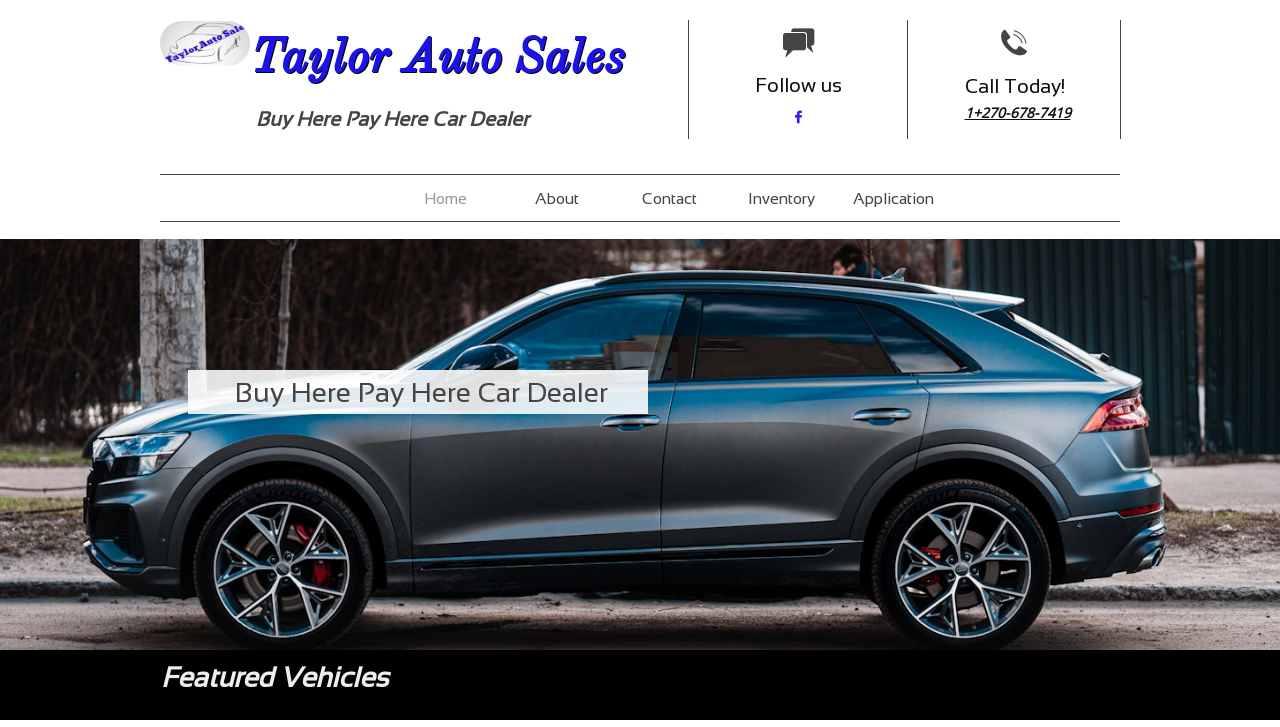

--- FILE ---
content_type: text/html
request_url: https://www.taylorautoky.com/
body_size: 14335
content:
<!DOCTYPE html PUBLIC "-//W3C//DTD XHTML 1.0 Transitional//EN" "http://www.w3.org/TR/xhtml1/DTD/xhtml1-transitional.dtd">
<html xmlns="http://www.w3.org/1999/xhtml">
<head>
<title>Index (Taylor Auto)</title>
<meta http-equiv="Content-Type" content="text/html; charset=utf-8"/>
<meta http-equiv="X-UA-Compatible" content="IE=edge">
<meta name="SKYPE_TOOLBAR" content="SKYPE_TOOLBAR_PARSER_COMPATIBLE"/>
<meta name="HandheldFriendly" content="True" />
<meta name="MobileOptimized" content="1024" />
<meta name="viewport" content="width=1024" /> 
<meta id="meta-keywords" name="keywords" content="Taylor Auto Sales, buy here pay here, Car Dealer, credit problems, cars for sale,  Good used car, Glasgow, Kentucky, on the lot financing, low down payments, autos, cheap cars for sale, cars for sale in Kentucky, buy here pay here car dealer in Glasgow."/>
<meta id="meta-description" name="description" content="Taylor Auto Sales has been serving Glasgow, Kentucky  for years selling buy here pay here vehicles.... No Credit No Problem here at Taylor Auto Sales low down payments easy terms to get back on the road again. Stop by Taylor Auto Sales today."/>
<meta property="og:image" content=https:://www.taylorautoky.com/x/cdn/?https://storage.googleapis.com/production-homestead-v1-0-8/158/200158/ajear0uW/1a5a3eba876d4b75b3a5439aad1bfb4a
<link rel="shortcut icon" href="https://storage.googleapis.com/wzukusers/user-26052124/images/fav-5c59f844b30ddt7C0Quw/favicon.ico?v=fav-5c59f844b30ddt7C0Quw" type="image/x-icon" />
<link rel="icon" type="image/png" href="https://storage.googleapis.com/wzukusers/user-26052124/images/fav-5c59f844b30ddt7C0Quw/favicon-16x16.png?v=fav-5c59f844b30ddt7C0Quw" sizes="16x16">
<link rel="icon" type="image/png" href="https://storage.googleapis.com/wzukusers/user-26052124/images/fav-5c59f844b30ddt7C0Quw/favicon-32x32.png?v=fav-5c59f844b30ddt7C0Quw" sizes="32x32">
<link rel="icon" type="image/png" href="https://storage.googleapis.com/wzukusers/user-26052124/images/fav-5c59f844b30ddt7C0Quw/favicon-96x96.png?v=fav-5c59f844b30ddt7C0Quw" sizes="96x96">
<link rel="icon" type="image/png" href="https://storage.googleapis.com/wzukusers/user-26052124/images/fav-5c59f844b30ddt7C0Quw/favicon-160x160.png?v=fav-5c59f844b30ddt7C0Quw" sizes="160x160">
<link rel="icon" type="image/png" href="https://storage.googleapis.com/wzukusers/user-26052124/images/fav-5c59f844b30ddt7C0Quw/favicon-196x196.png?v=fav-5c59f844b30ddt7C0Quw" sizes="196x196">
<link rel="apple-touch-icon" href="https://storage.googleapis.com/wzukusers/user-26052124/images/fav-5c59f844b30ddt7C0Quw/apple-touch-icon.png?v=fav-5c59f844b30ddt7C0Quw" />
<link rel="apple-touch-icon" sizes="57x57" href="https://storage.googleapis.com/wzukusers/user-26052124/images/fav-5c59f844b30ddt7C0Quw/apple-touch-icon-57x57.png?v=fav-5c59f844b30ddt7C0Quw">
<link rel="apple-touch-icon" sizes="60x60" href="https://storage.googleapis.com/wzukusers/user-26052124/images/fav-5c59f844b30ddt7C0Quw/apple-touch-icon-60x60.png?v=fav-5c59f844b30ddt7C0Quw">
<link rel="apple-touch-icon" sizes="72x72" href="https://storage.googleapis.com/wzukusers/user-26052124/images/fav-5c59f844b30ddt7C0Quw/apple-touch-icon-72x72.png?v=fav-5c59f844b30ddt7C0Quw">
<link rel="apple-touch-icon" sizes="114x114" href="https://storage.googleapis.com/wzukusers/user-26052124/images/fav-5c59f844b30ddt7C0Quw/apple-touch-icon-114x114.png?v=fav-5c59f844b30ddt7C0Quw">
<link rel="apple-touch-icon" sizes="120x120" href="https://storage.googleapis.com/wzukusers/user-26052124/images/fav-5c59f844b30ddt7C0Quw/apple-touch-icon-120x120.png?v=fav-5c59f844b30ddt7C0Quw">
<link rel="apple-touch-icon" sizes="152x152" href="https://storage.googleapis.com/wzukusers/user-26052124/images/fav-5c59f844b30ddt7C0Quw/apple-touch-icon-152x152.png?v=fav-5c59f844b30ddt7C0Quw">
<meta name="msapplication-square70x70logo" content="https://storage.googleapis.com/wzukusers/user-26052124/images/fav-5c59f844b30ddt7C0Quw/mstile-70x70.png?v=fav-5c59f844b30ddt7C0Quw" />
<meta name="msapplication-square144x144logo" content="https://storage.googleapis.com/wzukusers/user-26052124/images/fav-5c59f844b30ddt7C0Quw/mstile-144x144.png?v=fav-5c59f844b30ddt7C0Quw" />
<meta name="msapplication-square150x150logo" content="https://storage.googleapis.com/wzukusers/user-26052124/images/fav-5c59f844b30ddt7C0Quw/mstile-150x150.png?v=fav-5c59f844b30ddt7C0Quw" />
<meta name="msapplication-wide310x150logo" content="https://storage.googleapis.com/wzukusers/user-26052124/images/fav-5c59f844b30ddt7C0Quw/mstile-310x150.png?v=fav-5c59f844b30ddt7C0Quw" />
<meta name="msapplication-square310x310logo" content="https://storage.googleapis.com/wzukusers/user-26052124/images/fav-5c59f844b30ddt7C0Quw/mstile-310x310.png?v=fav-5c59f844b30ddt7C0Quw" />


<meta name="twitter:card" content="summary"/>
<meta property="og:image:width" content="800"/>
<meta property="og:image:height" content="500"/>

<script type="text/javascript">
var _fc;window.getInsights=function(a,b){_fc||(_fc=a,a=null),window.AMInsights?(_fc&&(_fc(window.AMInsights),_fc=null),a&&a(window.AMInsights)):(b=b||25,setTimeout(function(){window.getInsights(a,2*b)},b))};
</script>
<script type="text/javascript" src="https://assets.mywebsitebuilder.com/assets/t.js?brand=homestead&v=g-202601221201377870" async></script>
<script type="text/javascript">
window.getInsights(function(insights){insights.init('fb369cc3-2a69-4ba2-a893-f4ec9f299a34');});
</script>

<link rel='stylesheet' type='text/css' href='https://components.mywebsitebuilder.com/g-202601221201377870/viewer-homestead/viewer.css'/>

<script type='text/javascript'>
var PageData = {"baseAddress":"www.taylorautoky.com","ServicesBasePath":"https://te-viewer.mywebsitebuilder.com","isTablet":false,"siteSettings":{"enableColumnsGrid":"false","isFirstMobileUse":"true","isFirstPreview":"true","showAlwaysColumnsGrid":"false"},"defaultAjaxPageID":"id1343681126037","PageNotFound":false};
var Global = {"FacebookAppID":"744137685644053","IsMobileView":false,"IsTabletView":false,"IsMobileClient":false,"CloudflareOptions":6,"SiteID":44699684};
var SiteInformation = {"groupId":44699684,"isPublished":false,"limitations":{"video":{"limitation":{"isLimited":true},"dialog":{"isDiscount":false}},"pages":{"limitation":{"isLimited":true},"dialog":{"isDiscount":false}},"ecommerce":{"limitation":{"isLimited":true},"dialog":{"isDiscount":false}},"publish":{"limitation":{"isLimited":true},"dialog":{"isDiscount":false}},"stats":{"limitation":{"isLimited":false},"dialog":{"isDiscount":false}},"storage":{"limitation":{"isLimited":true},"dialog":{"isDiscount":false}},"file":{"limitation":{"isLimited":true},"dialog":{"isDiscount":false}},"premium":{"limitation":{"isLimited":false},"dialog":{"isDiscount":false}},"mobile":{"limitation":{"isLimited":false},"dialog":{"isDiscount":false}},"newSites":{"limitation":{"isLimited":true},"dialog":{"isDiscount":false}},"favicon":{"limitation":{"isLimited":true},"dialog":{"isDiscount":false}},"embedded":{"limitation":{"isLimited":true},"dialog":{"isDiscount":false}},"bannerFeature":{"limitation":{"isLimited":false},"dialog":{"isDiscount":false}},"history":{"limitation":{"isLimited":true},"dialog":{"isDiscount":false}},"posts":{"limitation":{"isLimited":true},"dialog":{"isDiscount":false}},"hdvideo":{"limitation":{"isLimited":true},"dialog":{"isDiscount":false}},"totalPages":{"limitation":{"isLimited":true},"dialog":{"isDiscount":false}},"advancedStats":{"limitation":{"isLimited":false},"dialog":{"isDiscount":false}},"form":{"limitation":{"isLimited":true},"dialog":{"isDiscount":false}}},"isPremium":true,"isSaved":false,"siteType":0,"isTemplate":false,"baseVersion":"82344236","isFirstSiteVersion":false,"hasSites":false,"storeInformation":{},"appMarketInformation":{}};
var Settings = {"UserStorageUrlsMap":{"2":"https://wzukusers.blob.core.windows.net/user-{0}/","6":"https://storage.googleapis.com/wzukusers/user-{0}/","61":"https://storage.googleapis.com/wzukusers/user-{0}/","100":"https://storage.googleapis.com/te-hosted-sites/user-{0}/","105":"https://storage.googleapis.com/te-sitey-sites/user-{0}/","103":"https://storage.googleapis.com/te-websitebuilder-sites/user-{0}/","102":"https://storage.googleapis.com/te-sitelio-sites/user-{0}/","106":"https://storage.googleapis.com/te-sitebuilder-sites/user-{0}/"},"WebzaiStorageUrlsMap":{"2":"https://wzuk.blob.core.windows.net/assets/","6":"https://storage.googleapis.com/wzuk/assets/","61":"https://storage.googleapis.com/wzuk/assets/"},"InsightsTrackerUrl":"https://assets.mywebsitebuilder.com/assets","GoogleMapsApiKey":"AIzaSyDQtuw04WyGWiY3JULv0HDpHdTK16H4_nI","RecaptchaSiteKey":"6LeCLkUUAAAAABEGEwlYoLyKNxIztJfM2okdeb2V","StaticContentUrl":"https://webzaidev.blob.core.windows.net/","ServiceAddress":"https://te-viewer.mywebsitebuilder.com","ApplicationRoot":"https://components.mywebsitebuilder.com/g-202601221201377870","Brand":103,"ApplicationDomain":"homestead.com","YoutubeApiKey":"AIzaSyArOiK2GZNoSkBzk6yqkfMFJDk7KAxLp8o","AppsIframeRoot":"https://components.mywebsitebuilder.com","AppVersion":"g-202601221201377870","DevelopmentMode":"","ServiceEndpoints":{"Store":{"EmbedApi":"https://embed.mywebsitebuilder.com/dist/src/","PublicApi":"https://api.mywebsitebuilder.com/v1/"},"Storage":null},"ImageProxy":"https://images.builderservices.io/s/?","DataProxy":"https://data.mywebsitebuilder.com","IsApiPartner":true,"FacebookAppId":"744137685644053","BrandName":"homestead","RaygunSettings":null,"FreeBannerUrl":""};

</script>
<script src='https://components.mywebsitebuilder.com/g-202601221201377870/viewer/viewer.js' type='text/javascript'></script>

<script src='https://storage.googleapis.com/wzukusers/user-26052124/sites/44699684/589c78437fbb3VK95fOK/8af175e6408d4d5ba65822bfccd7cae6.js?1769107174' type='text/javascript'></script>
<script src='https://storage.googleapis.com/wzukusers/user-26052124/sites/44699684/589c78437fbb3VK95fOK/c9e93f4401d54b76b9659a2b15405664.js?1769107174' type='text/javascript'></script>
<script src='https://storage.googleapis.com/wzukusers/user-26052124/sites/44699684/589c78437fbb3VK95fOK/3bee58087842442b916e8aab8438d697.js?1769107174' type='text/javascript'></script>
<script type='text/javascript'>
var SiteFilesMap = {"page-id1343681126037":"https://storage.googleapis.com/wzukusers/user-26052124/sites/44699684/589c78437fbb3VK95fOK/c9e93f4401d54b76b9659a2b15405664.js","page-1379335334284":"https://storage.googleapis.com/wzukusers/user-26052124/sites/44699684/589c78437fbb3VK95fOK/3639ac2e428e453fb5ec9bc87c2177d4.js","page-1379335339712":"https://storage.googleapis.com/wzukusers/user-26052124/sites/44699684/589c78437fbb3VK95fOK/0065a5fc4e27474788c49fe752786ae9.js","page-id1486651068862":"https://storage.googleapis.com/wzukusers/user-26052124/sites/44699684/589c78437fbb3VK95fOK/959c266fee0b433880522f892fe4e48a.js","page-id1487605010691":"https://storage.googleapis.com/wzukusers/user-26052124/sites/44699684/589c78437fbb3VK95fOK/530a38296108499fba9fa0804e860001.js","page-id1529616434345":"https://storage.googleapis.com/wzukusers/user-26052124/sites/44699684/589c78437fbb3VK95fOK/ZbZfialaZ5YSti69otlI.js","page-id1724515979332":"https://storage.googleapis.com/wzukusers/user-26052124/sites/44699684/589c78437fbb3VK95fOK/ca0160e360b840bbba8fad8b959c90e9.js","page-id1726694645904":"https://storage.googleapis.com/wzukusers/user-26052124/sites/44699684/589c78437fbb3VK95fOK/fafc36783a5d475ab0f08b01f324f734.js","page-id1733340605362":"https://storage.googleapis.com/wzukusers/user-26052124/sites/44699684/589c78437fbb3VK95fOK/cf52730d2c9a4a74ac230a81d5602a02.js","page-id1746127956940":"https://storage.googleapis.com/wzukusers/user-26052124/sites/44699684/589c78437fbb3VK95fOK/3e9ff109bd8a4d52a6f22f7826a62e64.js","page-id1747940031477":"https://storage.googleapis.com/wzukusers/user-26052124/sites/44699684/589c78437fbb3VK95fOK/986ff8e3aa8d4f69904e9c83c9239fd5.js","page-id1750978661135":"https://storage.googleapis.com/wzukusers/user-26052124/sites/44699684/589c78437fbb3VK95fOK/7f76ee9527f04b59801b5f092bef79d3.js","page-id1751413038918":"https://storage.googleapis.com/wzukusers/user-26052124/sites/44699684/589c78437fbb3VK95fOK/84c81b8a93f84c9da527d7eea061c21d.js","page-id1752625635749":"https://storage.googleapis.com/wzukusers/user-26052124/sites/44699684/589c78437fbb3VK95fOK/7a0b0fc58dea48a382a03f8fd417a04f.js","page-id1753321200947":"https://storage.googleapis.com/wzukusers/user-26052124/sites/44699684/589c78437fbb3VK95fOK/4f4b3607f44c457f9da7ec0a018b1f1d.js","page-id1753907655646":"https://storage.googleapis.com/wzukusers/user-26052124/sites/44699684/589c78437fbb3VK95fOK/65ca6e7ae83647e58c2fe26e0a7ae5ee.js","page-id1753907702649":"https://storage.googleapis.com/wzukusers/user-26052124/sites/44699684/589c78437fbb3VK95fOK/12de612a305c4aada73e285af9b2799f.js","page-id1755031052310":"https://storage.googleapis.com/wzukusers/user-26052124/sites/44699684/589c78437fbb3VK95fOK/8d6a3a1d7c8647eaa32ec0468f518f2e.js","page-id1755031324361":"https://storage.googleapis.com/wzukusers/user-26052124/sites/44699684/589c78437fbb3VK95fOK/334f893f42574e5fb0671a20e44ce059.js","page-id1755031571086":"https://storage.googleapis.com/wzukusers/user-26052124/sites/44699684/589c78437fbb3VK95fOK/082b36be082d4ed2a172268e64063ad8.js","page-id1755809359816":"https://storage.googleapis.com/wzukusers/user-26052124/sites/44699684/589c78437fbb3VK95fOK/75c828fcfd214ea9a0b6bd67b00bc478.js","page-id1755809438556":"https://storage.googleapis.com/wzukusers/user-26052124/sites/44699684/589c78437fbb3VK95fOK/fd1873ec43174b908ce69ff16fada990.js","page-id1755815447396":"https://storage.googleapis.com/wzukusers/user-26052124/sites/44699684/589c78437fbb3VK95fOK/c99fe72a3edc4f039766db715f855c95.js","page-id1755815608943":"https://storage.googleapis.com/wzukusers/user-26052124/sites/44699684/589c78437fbb3VK95fOK/0a784cbd43c344409af4c145a8a048ef.js","page-id1755815725162":"https://storage.googleapis.com/wzukusers/user-26052124/sites/44699684/589c78437fbb3VK95fOK/85f1911f2fc74d9f9b99facf5cbfbdc4.js","page-id1756327933689":"https://storage.googleapis.com/wzukusers/user-26052124/sites/44699684/589c78437fbb3VK95fOK/802a35b98c3a4163ad52539c07ac72ef.js","page-id1756327999131":"https://storage.googleapis.com/wzukusers/user-26052124/sites/44699684/589c78437fbb3VK95fOK/a637cda1e2d44b1e8c977ae3dc5fbc12.js","page-id1757359490757":"https://storage.googleapis.com/wzukusers/user-26052124/sites/44699684/589c78437fbb3VK95fOK/064e22dcc07948eea5072f3fed75db82.js","page-id1757359703161":"https://storage.googleapis.com/wzukusers/user-26052124/sites/44699684/589c78437fbb3VK95fOK/bff483ca73fa46c4afbe80b6a67a832e.js","page-id1757359789490":"https://storage.googleapis.com/wzukusers/user-26052124/sites/44699684/589c78437fbb3VK95fOK/3c09cb0658e04802abb46a1edf279810.js","page-id1757359899730":"https://storage.googleapis.com/wzukusers/user-26052124/sites/44699684/589c78437fbb3VK95fOK/62872542179b4b25b709cc6d39dc4050.js","page-id1757360000649":"https://storage.googleapis.com/wzukusers/user-26052124/sites/44699684/589c78437fbb3VK95fOK/49d542d9577f4bc5abe1aa3c2ee71278.js","page-id1758158977342":"https://storage.googleapis.com/wzukusers/user-26052124/sites/44699684/589c78437fbb3VK95fOK/9b5d3aa38f714c8492c808d03b1ffc27.js","page-id1758159096674":"https://storage.googleapis.com/wzukusers/user-26052124/sites/44699684/589c78437fbb3VK95fOK/03b4c78639a7442aabf348ce1374d089.js","page-id1758159205415":"https://storage.googleapis.com/wzukusers/user-26052124/sites/44699684/589c78437fbb3VK95fOK/759d09ab03ff44bda25e6567d701e641.js","page-id1758834805403":"https://storage.googleapis.com/wzukusers/user-26052124/sites/44699684/589c78437fbb3VK95fOK/06d7a8d3ca5245d9b35ef8933b069285.js","page-id1758834876399":"https://storage.googleapis.com/wzukusers/user-26052124/sites/44699684/589c78437fbb3VK95fOK/1584dd847004458583ec62caf41754ad.js","page-id1758834953719":"https://storage.googleapis.com/wzukusers/user-26052124/sites/44699684/589c78437fbb3VK95fOK/51fc54282a30415895993b5d9ff7a63d.js","page-id1758835019448":"https://storage.googleapis.com/wzukusers/user-26052124/sites/44699684/589c78437fbb3VK95fOK/f984b331583a480bbafa146a77a99b4f.js","page-id1758835110902":"https://storage.googleapis.com/wzukusers/user-26052124/sites/44699684/589c78437fbb3VK95fOK/be0ccbb2601547c196307cdecc6ddd34.js","page-id1758835298381":"https://storage.googleapis.com/wzukusers/user-26052124/sites/44699684/589c78437fbb3VK95fOK/2f475fa14627479b8004e54dabe2a961.js","page-id1759433983890":"https://storage.googleapis.com/wzukusers/user-26052124/sites/44699684/589c78437fbb3VK95fOK/a861b7d97811418494a3c8514ae87920.js","page-id1759434059830":"https://storage.googleapis.com/wzukusers/user-26052124/sites/44699684/589c78437fbb3VK95fOK/be49713742524d3baee4f55f34b1c7e5.js","page-id1759434172890":"https://storage.googleapis.com/wzukusers/user-26052124/sites/44699684/589c78437fbb3VK95fOK/44407eeb7bb540d381547795d11f18db.js","page-id1759434270876":"https://storage.googleapis.com/wzukusers/user-26052124/sites/44699684/589c78437fbb3VK95fOK/8560d1ac99bd4a5a882959565a87a962.js","page-id1759434331977":"https://storage.googleapis.com/wzukusers/user-26052124/sites/44699684/589c78437fbb3VK95fOK/8dbd394436d642ddacc64c1a4e5638e7.js","page-id1759434481027":"https://storage.googleapis.com/wzukusers/user-26052124/sites/44699684/589c78437fbb3VK95fOK/c6c60b5625af401a8ecea3fba85033d8.js","page-id1759434606523":"https://storage.googleapis.com/wzukusers/user-26052124/sites/44699684/589c78437fbb3VK95fOK/61af318c3f2c4350aa793aee9e22d78e.js","page-id1760042782254":"https://storage.googleapis.com/wzukusers/user-26052124/sites/44699684/589c78437fbb3VK95fOK/5cd9ee4f41ab40e99ce3a389c2e435ff.js","page-id1760042921469":"https://storage.googleapis.com/wzukusers/user-26052124/sites/44699684/589c78437fbb3VK95fOK/9689e6dec7bf4e2bbc0cdce42db9e3eb.js","page-id1760042980713":"https://storage.googleapis.com/wzukusers/user-26052124/sites/44699684/589c78437fbb3VK95fOK/4b8b10d552c94e8e8e8bcb269298176e.js","page-id1760043027890":"https://storage.googleapis.com/wzukusers/user-26052124/sites/44699684/589c78437fbb3VK95fOK/5e271f75fe844e518369159ef08713cc.js","page-id1760043128744":"https://storage.googleapis.com/wzukusers/user-26052124/sites/44699684/589c78437fbb3VK95fOK/bbac7f25a21641eda4f1ff52db217e4f.js","page-id1760043181809":"https://storage.googleapis.com/wzukusers/user-26052124/sites/44699684/589c78437fbb3VK95fOK/018c67859ccf489bad90a3ff5e9b3775.js","page-id1760471914482":"https://storage.googleapis.com/wzukusers/user-26052124/sites/44699684/589c78437fbb3VK95fOK/bfe2829b5e3c4fe9a84d31d9ed8d5692.js","page-id1760471999717":"https://storage.googleapis.com/wzukusers/user-26052124/sites/44699684/589c78437fbb3VK95fOK/7d402b3a94364decafd75add82d834f0.js","page-id1760472106572":"https://storage.googleapis.com/wzukusers/user-26052124/sites/44699684/589c78437fbb3VK95fOK/0c6fff70b5954428999dd2926c9277c3.js","page-id1760473211413":"https://storage.googleapis.com/wzukusers/user-26052124/sites/44699684/589c78437fbb3VK95fOK/09e1b7cc860741929ea0f73744c761da.js","page-id1760473290489":"https://storage.googleapis.com/wzukusers/user-26052124/sites/44699684/589c78437fbb3VK95fOK/950cbd77736a4bd585b8caf343cc7933.js","page-id1760473348905":"https://storage.googleapis.com/wzukusers/user-26052124/sites/44699684/589c78437fbb3VK95fOK/18f393f3f33d47e89dba4e368a9fe540.js","page-id1761148942046":"https://storage.googleapis.com/wzukusers/user-26052124/sites/44699684/589c78437fbb3VK95fOK/5fd6bb89f2e74e6e852be1b02c622128.js","page-id1761182530118":"https://storage.googleapis.com/wzukusers/user-26052124/sites/44699684/589c78437fbb3VK95fOK/eda940d1fa174366845566e1dceccf26.js","page-id1761182867537":"https://storage.googleapis.com/wzukusers/user-26052124/sites/44699684/589c78437fbb3VK95fOK/90007ee9fff642b3a9327b858427e506.js","page-id1761183247018":"https://storage.googleapis.com/wzukusers/user-26052124/sites/44699684/589c78437fbb3VK95fOK/952db6de5e0f4fc8bf61539ed0529500.js","page-id1761939694601":"https://storage.googleapis.com/wzukusers/user-26052124/sites/44699684/589c78437fbb3VK95fOK/8b02c2eb1e20498397020a32cd24ffa8.js","page-id1761939756387":"https://storage.googleapis.com/wzukusers/user-26052124/sites/44699684/589c78437fbb3VK95fOK/6bbfa6be4e0e4bfca8813d617691d572.js","page-id1761939801704":"https://storage.googleapis.com/wzukusers/user-26052124/sites/44699684/589c78437fbb3VK95fOK/088628a5864846ea841be68d77e6eff5.js","page-id1761939889529":"https://storage.googleapis.com/wzukusers/user-26052124/sites/44699684/589c78437fbb3VK95fOK/e509f7623abe4f51a5a9a27a5d47fe1e.js","page-id1761939946711":"https://storage.googleapis.com/wzukusers/user-26052124/sites/44699684/589c78437fbb3VK95fOK/06cf5ec8ba944fbba4ef1998a3735aa7.js","page-id1761940004351":"https://storage.googleapis.com/wzukusers/user-26052124/sites/44699684/589c78437fbb3VK95fOK/d72b868940644cbaa38f3240f518d8cd.js","page-id1761940057888":"https://storage.googleapis.com/wzukusers/user-26052124/sites/44699684/589c78437fbb3VK95fOK/28359b97d2dd4492b36b3af3c524a45c.js","page-id1761940099024":"https://storage.googleapis.com/wzukusers/user-26052124/sites/44699684/589c78437fbb3VK95fOK/b0d67ffc0577449d9b168983af1c2da7.js","page-id1762377903164":"https://storage.googleapis.com/wzukusers/user-26052124/sites/44699684/589c78437fbb3VK95fOK/0795632984214b268a7069b6341ff9ff.js","page-id1762378006496":"https://storage.googleapis.com/wzukusers/user-26052124/sites/44699684/589c78437fbb3VK95fOK/aae08f984dd94dc39d9fa8d3c0d91d24.js","page-id1762985946912":"https://storage.googleapis.com/wzukusers/user-26052124/sites/44699684/589c78437fbb3VK95fOK/a0ed720cb07d4b5a84331b3e888cdc59.js","page-id1762986058103":"https://storage.googleapis.com/wzukusers/user-26052124/sites/44699684/589c78437fbb3VK95fOK/8731b21649ae4dfa9ded380370657ea2.js","page-id1762986192758":"https://storage.googleapis.com/wzukusers/user-26052124/sites/44699684/589c78437fbb3VK95fOK/b6376b6da442417ea8f19be4577b48aa.js","page-id1762986341815":"https://storage.googleapis.com/wzukusers/user-26052124/sites/44699684/589c78437fbb3VK95fOK/378bc8fc784e4bfaa7ac0ab97b7feda7.js","page-id1762986417565":"https://storage.googleapis.com/wzukusers/user-26052124/sites/44699684/589c78437fbb3VK95fOK/2cf2dd7ba86440999564cf4563d23f89.js","page-id1763414772937":"https://storage.googleapis.com/wzukusers/user-26052124/sites/44699684/589c78437fbb3VK95fOK/7adc2c5314bb40178d4d83c8253cd7e2.js","page-id1763414821226":"https://storage.googleapis.com/wzukusers/user-26052124/sites/44699684/589c78437fbb3VK95fOK/fd7e397143244af8aed8ecc6f87c467b.js","page-id1763414909249":"https://storage.googleapis.com/wzukusers/user-26052124/sites/44699684/589c78437fbb3VK95fOK/bfbd3de06cbc4a24844db5734e362d57.js","page-id1763414947999":"https://storage.googleapis.com/wzukusers/user-26052124/sites/44699684/589c78437fbb3VK95fOK/51b459b724d74ccc9657e08bb98f04c1.js","page-id1764124039488":"https://storage.googleapis.com/wzukusers/user-26052124/sites/44699684/589c78437fbb3VK95fOK/4db0bfd31fae440781ae5151b366e70d.js","page-id1764124138750":"https://storage.googleapis.com/wzukusers/user-26052124/sites/44699684/589c78437fbb3VK95fOK/536331670420438192ad8064a9fec3d2.js","page-id1764124251964":"https://storage.googleapis.com/wzukusers/user-26052124/sites/44699684/589c78437fbb3VK95fOK/bf4d87b574ea415b9e2806326e3d504f.js","page-id1764124325955":"https://storage.googleapis.com/wzukusers/user-26052124/sites/44699684/589c78437fbb3VK95fOK/08ead542ca144ceb8d46f4bde2e08017.js","page-id1764124367965":"https://storage.googleapis.com/wzukusers/user-26052124/sites/44699684/589c78437fbb3VK95fOK/e0b94c7655ae422691e3c3d9ec7de025.js","page-id1764789459385":"https://storage.googleapis.com/wzukusers/user-26052124/sites/44699684/589c78437fbb3VK95fOK/4623d008d91a49418a2300ddb183e9a8.js","page-id1764789569386":"https://storage.googleapis.com/wzukusers/user-26052124/sites/44699684/589c78437fbb3VK95fOK/ca36db4b9ed04d1dbba8b5fe78738be2.js","page-id1764789641709":"https://storage.googleapis.com/wzukusers/user-26052124/sites/44699684/589c78437fbb3VK95fOK/fad97e32862f4b33a70b3e851197793a.js","page-id1764790095488":"https://storage.googleapis.com/wzukusers/user-26052124/sites/44699684/589c78437fbb3VK95fOK/c8f52f0627bd43ba888f02a4952b1d76.js","page-id1764790426923":"https://storage.googleapis.com/wzukusers/user-26052124/sites/44699684/589c78437fbb3VK95fOK/16d3355cc39546b5a114eb1ccfa6c760.js","page-id1764790486570":"https://storage.googleapis.com/wzukusers/user-26052124/sites/44699684/589c78437fbb3VK95fOK/7ef7d37428564f5f89d7d0f1aabd54e1.js","page-id1765400553650":"https://storage.googleapis.com/wzukusers/user-26052124/sites/44699684/589c78437fbb3VK95fOK/f0978adbbde74a09ae1b4a612cc009bc.js","page-id1765400668030":"https://storage.googleapis.com/wzukusers/user-26052124/sites/44699684/589c78437fbb3VK95fOK/201eac2256694ca2b6969b84866ab09e.js","page-id1765400750806":"https://storage.googleapis.com/wzukusers/user-26052124/sites/44699684/589c78437fbb3VK95fOK/ff5356a8ba41433d9ab6fa13bd9913e4.js","page-id1765928512552":"https://storage.googleapis.com/wzukusers/user-26052124/sites/44699684/589c78437fbb3VK95fOK/dd949a8c44a9401fa86cc9f09d08c90b.js","page-id1765928622628":"https://storage.googleapis.com/wzukusers/user-26052124/sites/44699684/589c78437fbb3VK95fOK/4d3cb67108524fb59dee570afe0bdbc8.js","page-id1765928682522":"https://storage.googleapis.com/wzukusers/user-26052124/sites/44699684/589c78437fbb3VK95fOK/a74338cde27d4cd583305b8ce4b65590.js","page-id1765928753686":"https://storage.googleapis.com/wzukusers/user-26052124/sites/44699684/589c78437fbb3VK95fOK/5868c6175e654430a3b791673419d046.js","page-id1765928879925":"https://storage.googleapis.com/wzukusers/user-26052124/sites/44699684/589c78437fbb3VK95fOK/c006a764ec5e41e098113299b2ed3ca0.js","page-id1765928928014":"https://storage.googleapis.com/wzukusers/user-26052124/sites/44699684/589c78437fbb3VK95fOK/a022def47423409f8774858ac8b814bf.js","page-id1767136934799":"https://storage.googleapis.com/wzukusers/user-26052124/sites/44699684/589c78437fbb3VK95fOK/8566500dd6344f378d9f76a78adc8b18.js","page-id1767136994777":"https://storage.googleapis.com/wzukusers/user-26052124/sites/44699684/589c78437fbb3VK95fOK/3297479f0b3d43aeaa004c36ecd08283.js","page-id1767137099820":"https://storage.googleapis.com/wzukusers/user-26052124/sites/44699684/589c78437fbb3VK95fOK/18c79ba0ba614b1da905770a6903c4ca.js","page-id1767137187103":"https://storage.googleapis.com/wzukusers/user-26052124/sites/44699684/589c78437fbb3VK95fOK/2bfee5eca6bc4d0d915573aec2c5b84c.js","page-id1767137265129":"https://storage.googleapis.com/wzukusers/user-26052124/sites/44699684/589c78437fbb3VK95fOK/750fe894e5ca4e0aa486cb43d7f819f4.js","page-id1767137600926":"https://storage.googleapis.com/wzukusers/user-26052124/sites/44699684/589c78437fbb3VK95fOK/a9394641e4e049cc8c1d2d96fade96ef.js","page-id1767137681855":"https://storage.googleapis.com/wzukusers/user-26052124/sites/44699684/589c78437fbb3VK95fOK/905203d322e94760aa2dee32ce5e5c69.js","page-id1767806300546":"https://storage.googleapis.com/wzukusers/user-26052124/sites/44699684/589c78437fbb3VK95fOK/d0fca7d7bb004e809c7f2165e1643f70.js","page-id1767806359773":"https://storage.googleapis.com/wzukusers/user-26052124/sites/44699684/589c78437fbb3VK95fOK/5940610d644248ecb35ff799ee902b48.js","page-id1767806476871":"https://storage.googleapis.com/wzukusers/user-26052124/sites/44699684/589c78437fbb3VK95fOK/03b34f3c853a4b60ad85e7ab20237a17.js","page-id1767806568988":"https://storage.googleapis.com/wzukusers/user-26052124/sites/44699684/589c78437fbb3VK95fOK/4015e46cc34344c1894365d04c4c77b4.js","page-id1768517010302":"https://storage.googleapis.com/wzukusers/user-26052124/sites/44699684/589c78437fbb3VK95fOK/f13b5e563d354ce7bce3f212d622622c.js","page-id1768517158060":"https://storage.googleapis.com/wzukusers/user-26052124/sites/44699684/589c78437fbb3VK95fOK/f7e19578ba2549b3a0ab43767c059afb.js","page-id1768517342700":"https://storage.googleapis.com/wzukusers/user-26052124/sites/44699684/589c78437fbb3VK95fOK/ad47171c53e44d8ead8ac2ccfe9b24b5.js","page-id1768517476569":"https://storage.googleapis.com/wzukusers/user-26052124/sites/44699684/589c78437fbb3VK95fOK/b7e6308db2304c6e836b54488c911424.js","page-id1768517775598":"https://storage.googleapis.com/wzukusers/user-26052124/sites/44699684/589c78437fbb3VK95fOK/e610716cfa9e426aa35f8837982697eb.js","page-id1768517887869":"https://storage.googleapis.com/wzukusers/user-26052124/sites/44699684/589c78437fbb3VK95fOK/22f22524e43f4c92bbbb2c947a5751b1.js","page-id1769104404596":"https://storage.googleapis.com/wzukusers/user-26052124/sites/44699684/589c78437fbb3VK95fOK/6f9b3b8e25d24a159e30b3a9718dd3df.js","page-id1769104496651":"https://storage.googleapis.com/wzukusers/user-26052124/sites/44699684/589c78437fbb3VK95fOK/46df01128ea949efa05db5697fe26180.js","page-id1769104625472":"https://storage.googleapis.com/wzukusers/user-26052124/sites/44699684/589c78437fbb3VK95fOK/e0c01a1fe3334ea88295db23073a017d.js","page-id1769104754685":"https://storage.googleapis.com/wzukusers/user-26052124/sites/44699684/589c78437fbb3VK95fOK/2ee651a310af4bc2ad7e86e0cc1fdfae.js","master-1343681126036":"https://storage.googleapis.com/wzukusers/user-26052124/sites/44699684/589c78437fbb3VK95fOK/3bee58087842442b916e8aab8438d697.js","site-structure":"https://storage.googleapis.com/wzukusers/user-26052124/sites/44699684/589c78437fbb3VK95fOK/8af175e6408d4d5ba65822bfccd7cae6.js"};
</script>


<style type="text/css"> #mobile-loading-screen, #desktop-loading-screen{position:absolute;left:0;top:0;right:0;bottom:0;z-index:100000000;background:white url('[data-uri]') center center no-repeat;} body.state-loading-mobile-viewer, body.state-loading-mobile-viewer .page-element, body.state-loading-mobile-viewer #body-element, body.state-loading-desktop-viewer, body.state-loading-desktop-viewer .page-element, body.state-loading-desktop-viewer #body-element{height:100%;width:100%;overflow-y:hidden !important;} </style>
<script type="text/javascript">
var DynamicPageContent = null;
var DBSiteMetaData = { "pagesStructureInformation":{"pagesData":{"id1343681126037":{"metaTags":"","headerCode":"","footerCode":"","tags":[],"id":"id1343681126037","pageID":null,"pid":null,"title":"Home","name":null,"pageTitle":"Index (Taylor Auto)","description":"Taylor Auto Sales has been serving Glasgow, Kentucky  for years selling buy here pay here vehicles.... No Credit No Problem here at Taylor Auto Sales low down payments easy terms to get back on the road again. Stop by Taylor Auto Sales today.","keyWords":"Taylor Auto Sales, buy here pay here, Car Dealer, credit problems, cars for sale,  Good used car, Glasgow, Kentucky, on the lot financing, low down payments, autos, cheap cars for sale, cars for sale in Kentucky, buy here pay here car dealer in Glasgow.","index":1,"isHomePage":true,"shareStyle":true,"useNameASTitle":false,"supportsMobileStates":true,"urlAlias":"","useNameASUrl":false,"useDefaultTitle":false,"masterPageListName":"","masterPageType":"","isSearchEngineDisabled":false},"1379335334284":{"metaTags":"","headerCode":"","footerCode":"","tags":[],"id":"1379335334284","pageID":null,"pid":null,"title":"About","name":null,"pageTitle":"Meet the Staff","description":"Meet the friendly staff at Taylor Auto Sales in Glasgow, Kentucky. Check out our layaway program $ 100.00 gets your vehicle ready for purchase.","keyWords":"Taylor Auto Sales, buy here pay here, Car Dealer, credit problems, cars for sale,  Good used car, Glasgow, Kentucky, on the lot financing, low down payments, autos, cheap cars for sale, cars for sale in Kentucky, buy here pay here car dealer in Glasgow.","index":2,"isHomePage":false,"shareStyle":true,"useNameASTitle":true,"supportsMobileStates":true,"urlAlias":"about","useNameASUrl":true,"useDefaultTitle":false,"masterPageListName":"","masterPageType":"","isSearchEngineDisabled":false},"1379335339712":{"metaTags":"","headerCode":"","footerCode":"","tags":[],"id":"1379335339712","pageID":null,"pid":null,"title":"Contact","name":null,"pageTitle":"Contact Information","description":"Driving directions to Taylor Auto Sales in Glasgow, Kentucky. Buy Here Pay Here Car Dealer.","keyWords":"Taylor Auto Sales, buy here pay here, Car Dealer, credit problems, cars for sale,  Good used car, Glasgow, Kentucky, on the lot financing, low down payments, autos, cheap cars for sale, cars for sale in Kentucky, buy here pay here car dealer in Glasgow.","index":4,"isHomePage":false,"shareStyle":true,"useNameASTitle":true,"supportsMobileStates":true,"urlAlias":"contact","useNameASUrl":true,"useDefaultTitle":false,"masterPageListName":"","masterPageType":"","isSearchEngineDisabled":false},"id1486651068862":{"metaTags":"","headerCode":"","footerCode":"","tags":[],"id":"id1486651068862","pageID":null,"pid":null,"title":"Application","name":null,"pageTitle":"Application Page","description":"Filling out this credit application will speed up the process in buying a good used car. Taylor Auto Sales is making it easier and faster to get on the road again with this speedy application for contacting you personnel. ","keyWords":"Taylor Auto Sales, buy here pay here, Car Dealer, credit problems, cars for sale,  Good used car, Glasgow, Kentucky, on the lot financing, low down payments, autos, cheap cars for sale, cars for sale in Kentucky, buy here pay here car dealer in Glasgow.","index":6,"isHomePage":false,"shareStyle":true,"useNameASTitle":false,"supportsMobileStates":true,"urlAlias":"application","useNameASUrl":true,"useDefaultTitle":false,"masterPageListName":"","masterPageType":"","isSearchEngineDisabled":false},"id1487605010691":{"metaTags":"","headerCode":"","footerCode":"","tags":[],"id":"id1487605010691","pageID":null,"pid":null,"title":"Loans","name":null,"pageTitle":"loans","description":"Offering car loans over the internet, good credit bad credit OK.","keyWords":"Car loans, buy here pay here car dealer, Glasgow, Kentucky.","index":3,"isHomePage":false,"shareStyle":true,"useNameASTitle":false,"supportsMobileStates":true,"urlAlias":"loans","useNameASUrl":true,"useDefaultTitle":false,"masterPageListName":"","masterPageType":"","isSearchEngineDisabled":false,"menu":{"isDesktopDisabled":true,"isMobileDisabled":true}},"id1529616434345":{"metaTags":"","headerCode":"","footerCode":"","tags":[],"id":"id1529616434345","pageID":null,"pid":null,"title":"Trade In's","name":null,"pageTitle":"","description":"","keyWords":"","index":7,"isHomePage":false,"shareStyle":true,"useNameASTitle":false,"supportsMobileStates":true,"urlAlias":"trade-in-s","useNameASUrl":true,"useDefaultTitle":false,"masterPageListName":"","masterPageType":"","isSearchEngineDisabled":false,"menu":{"isDesktopDisabled":true,"isMobileDisabled":true}},"id1724515979332":{"metaTags":"","headerCode":"","footerCode":"","tags":[],"id":"id1724515979332","pageID":null,"pid":null,"title":"Privacy page","name":null,"pageTitle":"","description":"","keyWords":"","index":8,"isHomePage":false,"shareStyle":false,"useNameASTitle":false,"supportsMobileStates":true,"urlAlias":"privacy-page","useNameASUrl":true,"useDefaultTitle":false,"masterPageListName":"","masterPageType":"","isSearchEngineDisabled":false,"menu":{"isDesktopDisabled":true,"isMobileDisabled":true}},"id1726694645904":{"metaTags":"","headerCode":"","footerCode":"","tags":[],"id":"id1726694645904","pageID":null,"pid":null,"title":"HAVE","name":null,"pageTitle":"","description":"","keyWords":"","index":9,"isHomePage":false,"shareStyle":false,"useNameASTitle":false,"supportsMobileStates":true,"urlAlias":"have","useNameASUrl":true,"useDefaultTitle":false,"masterPageListName":"","masterPageType":"","isSearchEngineDisabled":false,"menu":{"isDesktopDisabled":true,"isMobileDisabled":true}},"id1733340605362":{"metaTags":"","headerCode":"","footerCode":"","tags":[],"id":"id1733340605362","pageID":null,"pid":null,"title":"Inventory","name":null,"pageTitle":"","description":"","keyWords":"used cars, used suvs, used trucks, used vans, used vehicles, glasgow, ky.","index":5,"isHomePage":false,"shareStyle":false,"useNameASTitle":false,"supportsMobileStates":true,"urlAlias":"inventory","useNameASUrl":true,"useDefaultTitle":false,"masterPageListName":"","masterPageType":"","isSearchEngineDisabled":false},"id1746127956940":{"metaTags":"","headerCode":"","footerCode":"","tags":[],"id":"id1746127956940","pageID":null,"pid":null,"title":"18 Chevy Cruze LT 134k","name":null,"pageTitle":"","description":"","keyWords":"","index":10,"isHomePage":false,"shareStyle":false,"useNameASTitle":false,"supportsMobileStates":true,"urlAlias":"18-chevy-cruze-lt-134k","useNameASUrl":true,"useDefaultTitle":false,"masterPageListName":"","masterPageType":"","isSearchEngineDisabled":false,"menu":{"isDesktopDisabled":true,"isMobileDisabled":true}},"id1747940031477":{"metaTags":"","headerCode":"","footerCode":"","tags":[],"id":"id1747940031477","pageID":null,"pid":null,"title":"2017 Hyundai Sonata 119k","name":null,"pageTitle":"","description":"","keyWords":"","index":11,"isHomePage":false,"shareStyle":false,"useNameASTitle":false,"supportsMobileStates":true,"urlAlias":"2017-hyundai-sonata-119k","useNameASUrl":true,"useDefaultTitle":false,"masterPageListName":"","masterPageType":"","isSearchEngineDisabled":false,"menu":{"isDesktopDisabled":true,"isMobileDisabled":true}},"id1750978661135":{"metaTags":"","headerCode":"","footerCode":"","tags":[],"id":"id1750978661135","pageID":null,"pid":null,"title":"2016 Kia Optima Fe 126k","name":null,"pageTitle":"","description":"","keyWords":"","index":12,"isHomePage":false,"shareStyle":false,"useNameASTitle":false,"supportsMobileStates":true,"urlAlias":"2016-kia-optima-fe-126k","useNameASUrl":true,"useDefaultTitle":false,"masterPageListName":"","masterPageType":"","isSearchEngineDisabled":false,"menu":{"isDesktopDisabled":true,"isMobileDisabled":true}},"id1751413038918":{"metaTags":"","headerCode":"","footerCode":"","tags":[],"id":"id1751413038918","pageID":null,"pid":null,"title":"2018 Kia Forte 138k","name":null,"pageTitle":"","description":"","keyWords":"","index":13,"isHomePage":false,"shareStyle":false,"useNameASTitle":false,"supportsMobileStates":true,"urlAlias":"2018-kia-forte-138k","useNameASUrl":true,"useDefaultTitle":false,"masterPageListName":"","masterPageType":"","isSearchEngineDisabled":false,"menu":{"isDesktopDisabled":true,"isMobileDisabled":true}},"id1752625635749":{"metaTags":"","headerCode":"","footerCode":"","tags":[],"id":"id1752625635749","pageID":null,"pid":null,"title":"2019 Chevy Sonic RS 109k","name":null,"pageTitle":"","description":"","keyWords":"","index":14,"isHomePage":false,"shareStyle":false,"useNameASTitle":false,"supportsMobileStates":true,"urlAlias":"2019-chevy-sonic-rs-109k","useNameASUrl":true,"useDefaultTitle":false,"masterPageListName":"","masterPageType":"","isSearchEngineDisabled":false,"menu":{"isDesktopDisabled":true,"isMobileDisabled":true}},"id1753321200947":{"metaTags":"","headerCode":"","footerCode":"","tags":[],"id":"id1753321200947","pageID":null,"pid":null,"title":"2017 Kia Sportage 125k","name":null,"pageTitle":"","description":"","keyWords":"","index":15,"isHomePage":false,"shareStyle":false,"useNameASTitle":false,"supportsMobileStates":true,"urlAlias":"2017-kia-sportage-125k","useNameASUrl":true,"useDefaultTitle":false,"masterPageListName":"","masterPageType":"","isSearchEngineDisabled":false,"menu":{"isDesktopDisabled":true,"isMobileDisabled":true}},"id1753907655646":{"metaTags":"","headerCode":"","footerCode":"","tags":[],"id":"id1753907655646","pageID":null,"pid":null,"title":"2014 Kia Sorento GDI 140k","name":null,"pageTitle":"","description":"","keyWords":"","index":16,"isHomePage":false,"shareStyle":false,"useNameASTitle":false,"supportsMobileStates":true,"urlAlias":"2014-kia-sorento-gdi-140k","useNameASUrl":true,"useDefaultTitle":false,"masterPageListName":"","masterPageType":"","isSearchEngineDisabled":false,"menu":{"isDesktopDisabled":true,"isMobileDisabled":true}},"id1753907702649":{"metaTags":"","headerCode":"","footerCode":"","tags":[],"id":"id1753907702649","pageID":null,"pid":null,"title":"2019 Kia Sportage 124k","name":null,"pageTitle":"","description":"","keyWords":"","index":17,"isHomePage":false,"shareStyle":false,"useNameASTitle":false,"supportsMobileStates":true,"urlAlias":"2019-kia-sportage-124k","useNameASUrl":true,"useDefaultTitle":false,"masterPageListName":"","masterPageType":"","isSearchEngineDisabled":false,"menu":{"isDesktopDisabled":true,"isMobileDisabled":true}},"id1755031052310":{"metaTags":"","headerCode":"","footerCode":"","tags":[],"id":"id1755031052310","pageID":null,"pid":null,"title":"2018 Chevy Cruze Premier 129k","name":null,"pageTitle":"","description":"","keyWords":"","index":18,"isHomePage":false,"shareStyle":false,"useNameASTitle":false,"supportsMobileStates":true,"urlAlias":"2018-chevy-cruze-premier-129k","useNameASUrl":true,"useDefaultTitle":false,"masterPageListName":"","masterPageType":"","isSearchEngineDisabled":false,"menu":{"isDesktopDisabled":true,"isMobileDisabled":true}},"id1755031324361":{"metaTags":"","headerCode":"","footerCode":"","tags":[],"id":"id1755031324361","pageID":null,"pid":null,"title":"2018 Kia Rio 123k","name":null,"pageTitle":"","description":"","keyWords":"","index":19,"isHomePage":false,"shareStyle":false,"useNameASTitle":false,"supportsMobileStates":true,"urlAlias":"2018-kia-rio-123k","useNameASUrl":true,"useDefaultTitle":false,"masterPageListName":"","masterPageType":"","isSearchEngineDisabled":false,"menu":{"isDesktopDisabled":true,"isMobileDisabled":true}},"id1755031571086":{"metaTags":"","headerCode":"","footerCode":"","tags":[],"id":"id1755031571086","pageID":null,"pid":null,"title":"2017 Kia Sportage Fe 137k","name":null,"pageTitle":"","description":"","keyWords":"","index":20,"isHomePage":false,"shareStyle":false,"useNameASTitle":false,"supportsMobileStates":true,"urlAlias":"2017-kia-sportage-fe-137k","useNameASUrl":true,"useDefaultTitle":false,"masterPageListName":"","masterPageType":"","isSearchEngineDisabled":false,"menu":{"isDesktopDisabled":true,"isMobileDisabled":true}},"id1755809359816":{"metaTags":"","headerCode":"","footerCode":"","tags":[],"id":"id1755809359816","pageID":null,"pid":null,"title":"2018 Hyundai Sonata SE 140k","name":null,"pageTitle":"","description":"","keyWords":"","index":21,"isHomePage":false,"shareStyle":false,"useNameASTitle":false,"supportsMobileStates":true,"urlAlias":"2018-hyundai-sonata-se-140k","useNameASUrl":true,"useDefaultTitle":false,"masterPageListName":"","masterPageType":"","isSearchEngineDisabled":false,"menu":{"isDesktopDisabled":true,"isMobileDisabled":true}},"id1755809438556":{"metaTags":"","headerCode":"","footerCode":"","tags":[],"id":"id1755809438556","pageID":null,"pid":null,"title":"2016 Kia Soul 140k","name":null,"pageTitle":"","description":"","keyWords":"","index":22,"isHomePage":false,"shareStyle":false,"useNameASTitle":false,"supportsMobileStates":true,"urlAlias":"2016-kia-soul-140k","useNameASUrl":true,"useDefaultTitle":false,"masterPageListName":"","masterPageType":"","isSearchEngineDisabled":false,"menu":{"isDesktopDisabled":true,"isMobileDisabled":true}},"id1755815447396":{"metaTags":"","headerCode":"","footerCode":"","tags":[],"id":"id1755815447396","pageID":null,"pid":null,"title":"2017 Kia Sportage 122k","name":null,"pageTitle":"","description":"","keyWords":"","index":23,"isHomePage":false,"shareStyle":false,"useNameASTitle":false,"supportsMobileStates":true,"urlAlias":"2017-kia-sportage-122k","useNameASUrl":true,"useDefaultTitle":false,"masterPageListName":"","masterPageType":"","isSearchEngineDisabled":false,"menu":{"isDesktopDisabled":true,"isMobileDisabled":true}},"id1755815608943":{"metaTags":"","headerCode":"","footerCode":"","tags":[],"id":"id1755815608943","pageID":null,"pid":null,"title":"2014 Kia Sorento 140k","name":null,"pageTitle":"","description":"","keyWords":"","index":24,"isHomePage":false,"shareStyle":false,"useNameASTitle":false,"supportsMobileStates":true,"urlAlias":"2014-kia-sorento-140k","useNameASUrl":true,"useDefaultTitle":false,"masterPageListName":"","masterPageType":"","isSearchEngineDisabled":false,"menu":{"isDesktopDisabled":true,"isMobileDisabled":true}},"id1755815725162":{"metaTags":"","headerCode":"","footerCode":"","tags":[],"id":"id1755815725162","pageID":null,"pid":null,"title":"2020 Hyundai Tucson 111k","name":null,"pageTitle":"","description":"","keyWords":"","index":25,"isHomePage":false,"shareStyle":false,"useNameASTitle":false,"supportsMobileStates":true,"urlAlias":"2020-hyundai-tucson-111k","useNameASUrl":true,"useDefaultTitle":false,"masterPageListName":"","masterPageType":"","isSearchEngineDisabled":false,"menu":{"isDesktopDisabled":true,"isMobileDisabled":true}},"id1756327933689":{"metaTags":"","headerCode":"","footerCode":"","tags":[],"id":"id1756327933689","pageID":null,"pid":null,"title":"2014 Hyundai Santa Fe Sport 140k","name":null,"pageTitle":"","description":"","keyWords":"","index":26,"isHomePage":false,"shareStyle":false,"useNameASTitle":false,"supportsMobileStates":true,"urlAlias":"2014-hyundai-santa-fe-sport-140k","useNameASUrl":true,"useDefaultTitle":false,"masterPageListName":"","masterPageType":"","isSearchEngineDisabled":false,"menu":{"isDesktopDisabled":true,"isMobileDisabled":true}},"id1756327999131":{"metaTags":"","headerCode":"","footerCode":"","tags":[],"id":"id1756327999131","pageID":null,"pid":null,"title":"19 Hyundai Accent 119k","name":null,"pageTitle":"","description":"","keyWords":"","index":27,"isHomePage":false,"shareStyle":false,"useNameASTitle":false,"supportsMobileStates":true,"urlAlias":"19-hyundai-accent-119k","useNameASUrl":true,"useDefaultTitle":false,"masterPageListName":"","masterPageType":"","isSearchEngineDisabled":false,"menu":{"isDesktopDisabled":true,"isMobileDisabled":true}},"id1757359490757":{"metaTags":"","headerCode":"","footerCode":"","tags":[],"id":"id1757359490757","pageID":null,"pid":null,"title":"2018 Kia Optima S 116k","name":null,"pageTitle":"","description":"","keyWords":"","index":28,"isHomePage":false,"shareStyle":false,"useNameASTitle":false,"supportsMobileStates":true,"urlAlias":"2018-kia-optima-s-116k","useNameASUrl":true,"useDefaultTitle":false,"masterPageListName":"","masterPageType":"","isSearchEngineDisabled":false,"menu":{"isDesktopDisabled":true,"isMobileDisabled":true}},"id1757359703161":{"metaTags":"","headerCode":"","footerCode":"","tags":[],"id":"id1757359703161","pageID":null,"pid":null,"title":"2015 Nissan Altima S 159k","name":null,"pageTitle":"","description":"","keyWords":"","index":29,"isHomePage":false,"shareStyle":false,"useNameASTitle":false,"supportsMobileStates":true,"urlAlias":"2015-nissan-altima-s-159k","useNameASUrl":true,"useDefaultTitle":false,"masterPageListName":"","masterPageType":"","isSearchEngineDisabled":false,"menu":{"isDesktopDisabled":true,"isMobileDisabled":true}},"id1757359789490":{"metaTags":"","headerCode":"","footerCode":"","tags":[],"id":"id1757359789490","pageID":null,"pid":null,"title":"2020 Nissan Altima 144k","name":null,"pageTitle":"","description":"","keyWords":"","index":30,"isHomePage":false,"shareStyle":false,"useNameASTitle":false,"supportsMobileStates":true,"urlAlias":"2020-nissan-altima-144k","useNameASUrl":true,"useDefaultTitle":false,"masterPageListName":"","masterPageType":"","isSearchEngineDisabled":false,"menu":{"isDesktopDisabled":true,"isMobileDisabled":true}},"id1757359899730":{"metaTags":"","headerCode":"","footerCode":"","tags":[],"id":"id1757359899730","pageID":null,"pid":null,"title":"2018 Chevy Malibu LT 131k","name":null,"pageTitle":"","description":"","keyWords":"","index":31,"isHomePage":false,"shareStyle":false,"useNameASTitle":false,"supportsMobileStates":true,"urlAlias":"2018-chevy-malibu-lt-131k","useNameASUrl":true,"useDefaultTitle":false,"masterPageListName":"","masterPageType":"","isSearchEngineDisabled":false,"menu":{"isDesktopDisabled":true,"isMobileDisabled":true}},"id1757360000649":{"metaTags":"","headerCode":"","footerCode":"","tags":[],"id":"id1757360000649","pageID":null,"pid":null,"title":"2022 Kia Soul 140k","name":null,"pageTitle":"","description":"","keyWords":"","index":32,"isHomePage":false,"shareStyle":false,"useNameASTitle":false,"supportsMobileStates":true,"urlAlias":"2022-kia-soul-140k","useNameASUrl":true,"useDefaultTitle":false,"masterPageListName":"","masterPageType":"","isSearchEngineDisabled":false,"menu":{"isDesktopDisabled":true,"isMobileDisabled":true}},"id1758158977342":{"metaTags":"","headerCode":"","footerCode":"","tags":[],"id":"id1758158977342","pageID":null,"pid":null,"title":"17 Kia Sportage 125k","name":null,"pageTitle":"","description":"","keyWords":"","index":33,"isHomePage":false,"shareStyle":false,"useNameASTitle":false,"supportsMobileStates":true,"urlAlias":"17-kia-sportage-125k","useNameASUrl":true,"useDefaultTitle":false,"masterPageListName":"","masterPageType":"","isSearchEngineDisabled":false,"menu":{"isDesktopDisabled":true,"isMobileDisabled":true}},"id1758159096674":{"metaTags":"","headerCode":"","footerCode":"","tags":[],"id":"id1758159096674","pageID":null,"pid":null,"title":"2019 Chevy Equinox LT 128k","name":null,"pageTitle":"","description":"","keyWords":"","index":34,"isHomePage":false,"shareStyle":false,"useNameASTitle":false,"supportsMobileStates":true,"urlAlias":"2019-chevy-equinox-lt-128k","useNameASUrl":true,"useDefaultTitle":false,"masterPageListName":"","masterPageType":"","isSearchEngineDisabled":false,"menu":{"isDesktopDisabled":true,"isMobileDisabled":true}},"id1758159205415":{"metaTags":"","headerCode":"","footerCode":"","tags":[],"id":"id1758159205415","pageID":null,"pid":null,"title":"2017 Chevy Malibu 136k","name":null,"pageTitle":"","description":"","keyWords":"","index":35,"isHomePage":false,"shareStyle":false,"useNameASTitle":false,"supportsMobileStates":true,"urlAlias":"2017-chevy-malibu-136k","useNameASUrl":true,"useDefaultTitle":false,"masterPageListName":"","masterPageType":"","isSearchEngineDisabled":false,"menu":{"isDesktopDisabled":true,"isMobileDisabled":true}},"id1758834805403":{"metaTags":"","headerCode":"","footerCode":"","tags":[],"id":"id1758834805403","pageID":null,"pid":null,"title":"2017 Chevy Cruze LT 132k","name":null,"pageTitle":"","description":"","keyWords":"","index":36,"isHomePage":false,"shareStyle":false,"useNameASTitle":false,"supportsMobileStates":true,"urlAlias":"2017-chevy-cruze-lt-132k","useNameASUrl":true,"useDefaultTitle":false,"masterPageListName":"","masterPageType":"","isSearchEngineDisabled":false,"menu":{"isDesktopDisabled":true,"isMobileDisabled":true}},"id1758834876399":{"metaTags":"","headerCode":"","footerCode":"","tags":[],"id":"id1758834876399","pageID":null,"pid":null,"title":"2015 Kia Optima GDI 168k","name":null,"pageTitle":"","description":"","keyWords":"","index":37,"isHomePage":false,"shareStyle":false,"useNameASTitle":false,"supportsMobileStates":true,"urlAlias":"2015-kia-optima-gdi-168k","useNameASUrl":true,"useDefaultTitle":false,"masterPageListName":"","masterPageType":"","isSearchEngineDisabled":false,"menu":{"isDesktopDisabled":true,"isMobileDisabled":true}},"id1758834953719":{"metaTags":"","headerCode":"","footerCode":"","tags":[],"id":"id1758834953719","pageID":null,"pid":null,"title":"2016 Kia Optima EX 92k","name":null,"pageTitle":"","description":"","keyWords":"","index":38,"isHomePage":false,"shareStyle":false,"useNameASTitle":false,"supportsMobileStates":true,"urlAlias":"2016-kia-optima-ex-92k","useNameASUrl":true,"useDefaultTitle":false,"masterPageListName":"","masterPageType":"","isSearchEngineDisabled":false,"menu":{"isDesktopDisabled":true,"isMobileDisabled":true}},"id1758835019448":{"metaTags":"","headerCode":"","footerCode":"","tags":[],"id":"id1758835019448","pageID":null,"pid":null,"title":"2014 Kia Soul 142k","name":null,"pageTitle":"","description":"","keyWords":"","index":39,"isHomePage":false,"shareStyle":false,"useNameASTitle":false,"supportsMobileStates":true,"urlAlias":"2014-kia-soul-142k","useNameASUrl":true,"useDefaultTitle":false,"masterPageListName":"","masterPageType":"","isSearchEngineDisabled":false,"menu":{"isDesktopDisabled":true,"isMobileDisabled":true}},"id1758835110902":{"metaTags":"","headerCode":"","footerCode":"","tags":[],"id":"id1758835110902","pageID":null,"pid":null,"title":"2017 Kia Sportage 145k","name":null,"pageTitle":"","description":"","keyWords":"","index":40,"isHomePage":false,"shareStyle":false,"useNameASTitle":false,"supportsMobileStates":true,"urlAlias":"2017-kia-sportage-145k","useNameASUrl":true,"useDefaultTitle":false,"masterPageListName":"","masterPageType":"","isSearchEngineDisabled":false,"menu":{"isDesktopDisabled":true,"isMobileDisabled":true}},"id1758835298381":{"metaTags":"","headerCode":"","footerCode":"","tags":[],"id":"id1758835298381","pageID":null,"pid":null,"title":"2019 GMC Terrain SLT 127k","name":null,"pageTitle":"","description":"","keyWords":"","index":41,"isHomePage":false,"shareStyle":false,"useNameASTitle":false,"supportsMobileStates":true,"urlAlias":"2019-gmc-terrain-slt-127k","useNameASUrl":true,"useDefaultTitle":false,"masterPageListName":"","masterPageType":"","isSearchEngineDisabled":false,"menu":{"isDesktopDisabled":true,"isMobileDisabled":true}},"id1759433983890":{"metaTags":"","headerCode":"","footerCode":"","tags":[],"id":"id1759433983890","pageID":null,"pid":null,"title":"2019 Chevy Equinox Premier 141k","name":null,"pageTitle":"","description":"","keyWords":"","index":42,"isHomePage":false,"shareStyle":false,"useNameASTitle":false,"supportsMobileStates":true,"urlAlias":"2019-chevy-equinox-premier-141k","useNameASUrl":true,"useDefaultTitle":false,"masterPageListName":"","masterPageType":"","isSearchEngineDisabled":false,"menu":{"isDesktopDisabled":true,"isMobileDisabled":true}},"id1759434059830":{"metaTags":"","headerCode":"","footerCode":"","tags":[],"id":"id1759434059830","pageID":null,"pid":null,"title":"2020 Chevy Equinox LT 134k","name":null,"pageTitle":"","description":"","keyWords":"","index":43,"isHomePage":false,"shareStyle":false,"useNameASTitle":false,"supportsMobileStates":true,"urlAlias":"2020-chevy-equinox-lt-134k","useNameASUrl":true,"useDefaultTitle":false,"masterPageListName":"","masterPageType":"","isSearchEngineDisabled":false,"menu":{"isDesktopDisabled":true,"isMobileDisabled":true}},"id1759434172890":{"metaTags":"","headerCode":"","footerCode":"","tags":[],"id":"id1759434172890","pageID":null,"pid":null,"title":"2018 Chevy Malibu LT 153k","name":null,"pageTitle":"","description":"","keyWords":"","index":44,"isHomePage":false,"shareStyle":false,"useNameASTitle":false,"supportsMobileStates":true,"urlAlias":"2018-chevy-malibu-lt-153k","useNameASUrl":true,"useDefaultTitle":false,"masterPageListName":"","masterPageType":"","isSearchEngineDisabled":false,"menu":{"isDesktopDisabled":true,"isMobileDisabled":true}},"id1759434270876":{"metaTags":"","headerCode":"","footerCode":"","tags":[],"id":"id1759434270876","pageID":null,"pid":null,"title":"2017 Hyundai Santa Fe Sport 140k","name":null,"pageTitle":"","description":"","keyWords":"","index":45,"isHomePage":false,"shareStyle":false,"useNameASTitle":false,"supportsMobileStates":true,"urlAlias":"2017-hyundai-santa-fe-sport-140k","useNameASUrl":true,"useDefaultTitle":false,"masterPageListName":"","masterPageType":"","isSearchEngineDisabled":false,"menu":{"isDesktopDisabled":true,"isMobileDisabled":true}},"id1759434331977":{"metaTags":"","headerCode":"","footerCode":"","tags":[],"id":"id1759434331977","pageID":null,"pid":null,"title":"2018 Kia Optima Fe 124k","name":null,"pageTitle":"","description":"","keyWords":"","index":46,"isHomePage":false,"shareStyle":false,"useNameASTitle":false,"supportsMobileStates":true,"urlAlias":"2018-kia-optima-fe-124k","useNameASUrl":true,"useDefaultTitle":false,"masterPageListName":"","masterPageType":"","isSearchEngineDisabled":false,"menu":{"isDesktopDisabled":true,"isMobileDisabled":true}},"id1759434481027":{"metaTags":"","headerCode":"","footerCode":"","tags":[],"id":"id1759434481027","pageID":null,"pid":null,"title":"2018 Kia Sorento GDI 128k","name":null,"pageTitle":"","description":"","keyWords":"","index":47,"isHomePage":false,"shareStyle":false,"useNameASTitle":false,"supportsMobileStates":true,"urlAlias":"2018-kia-sorento-gdi-128k","useNameASUrl":true,"useDefaultTitle":false,"masterPageListName":"","masterPageType":"","isSearchEngineDisabled":false,"menu":{"isDesktopDisabled":true,"isMobileDisabled":true}},"id1759434606523":{"metaTags":"","headerCode":"","footerCode":"","tags":[],"id":"id1759434606523","pageID":null,"pid":null,"title":"2017 Chevy Cruze LT 93k","name":null,"pageTitle":"","description":"","keyWords":"","index":48,"isHomePage":false,"shareStyle":false,"useNameASTitle":false,"supportsMobileStates":true,"urlAlias":"2017-chevy-cruze-lt-93k","useNameASUrl":true,"useDefaultTitle":false,"masterPageListName":"","masterPageType":"","isSearchEngineDisabled":false,"menu":{"isDesktopDisabled":true,"isMobileDisabled":true}},"id1760042782254":{"metaTags":"","headerCode":"","footerCode":"","tags":[],"id":"id1760042782254","pageID":null,"pid":null,"title":"Chevy Malibu","name":null,"pageTitle":"","description":"","keyWords":"","index":49,"isHomePage":false,"shareStyle":false,"useNameASTitle":false,"supportsMobileStates":true,"urlAlias":"chevy-malibu","useNameASUrl":true,"useDefaultTitle":false,"masterPageListName":"","masterPageType":"","isSearchEngineDisabled":false,"menu":{"isDesktopDisabled":true,"isMobileDisabled":true}},"id1760042921469":{"metaTags":"","headerCode":"","footerCode":"","tags":[],"id":"id1760042921469","pageID":null,"pid":null,"title":"Chevy Trax LS","name":null,"pageTitle":"","description":"","keyWords":"","index":50,"isHomePage":false,"shareStyle":false,"useNameASTitle":false,"supportsMobileStates":true,"urlAlias":"chevy-trax-ls","useNameASUrl":true,"useDefaultTitle":false,"masterPageListName":"","masterPageType":"","isSearchEngineDisabled":false,"menu":{"isDesktopDisabled":true,"isMobileDisabled":true}},"id1760042980713":{"metaTags":"","headerCode":"","footerCode":"","tags":[],"id":"id1760042980713","pageID":null,"pid":null,"title":"Kia Soul","name":null,"pageTitle":"","description":"","keyWords":"","index":51,"isHomePage":false,"shareStyle":false,"useNameASTitle":false,"supportsMobileStates":true,"urlAlias":"kia-soul","useNameASUrl":true,"useDefaultTitle":false,"masterPageListName":"","masterPageType":"","isSearchEngineDisabled":false,"menu":{"isDesktopDisabled":true,"isMobileDisabled":true}},"id1760043027890":{"metaTags":"","headerCode":"","footerCode":"","tags":[],"id":"id1760043027890","pageID":null,"pid":null,"title":"Kia Optima","name":null,"pageTitle":"","description":"","keyWords":"","index":52,"isHomePage":false,"shareStyle":false,"useNameASTitle":false,"supportsMobileStates":true,"urlAlias":"kia-optima","useNameASUrl":true,"useDefaultTitle":false,"masterPageListName":"","masterPageType":"","isSearchEngineDisabled":false,"menu":{"isDesktopDisabled":true,"isMobileDisabled":true}},"id1760043128744":{"metaTags":"","headerCode":"","footerCode":"","tags":[],"id":"id1760043128744","pageID":null,"pid":null,"title":"Chevy Cruze","name":null,"pageTitle":"","description":"","keyWords":"","index":53,"isHomePage":false,"shareStyle":false,"useNameASTitle":false,"supportsMobileStates":true,"urlAlias":"chevy-cruze","useNameASUrl":true,"useDefaultTitle":false,"masterPageListName":"","masterPageType":"","isSearchEngineDisabled":false,"menu":{"isDesktopDisabled":true,"isMobileDisabled":true}},"id1760043181809":{"metaTags":"","headerCode":"","footerCode":"","tags":[],"id":"id1760043181809","pageID":null,"pid":null,"title":"Hyundai Santa Fe","name":null,"pageTitle":"","description":"","keyWords":"","index":54,"isHomePage":false,"shareStyle":false,"useNameASTitle":false,"supportsMobileStates":true,"urlAlias":"hyundai-santa-fe","useNameASUrl":true,"useDefaultTitle":false,"masterPageListName":"","masterPageType":"","isSearchEngineDisabled":false,"menu":{"isDesktopDisabled":true,"isMobileDisabled":true}},"id1760471914482":{"metaTags":"","headerCode":"","footerCode":"","tags":[],"id":"id1760471914482","pageID":null,"pid":null,"title":"2018 Chevy Cruze LT 127k","name":null,"pageTitle":"","description":"","keyWords":"","index":55,"isHomePage":false,"shareStyle":false,"useNameASTitle":false,"supportsMobileStates":true,"urlAlias":"2018-chevy-cruze-lt-127k","useNameASUrl":true,"useDefaultTitle":false,"masterPageListName":"","masterPageType":"","isSearchEngineDisabled":false,"menu":{"isDesktopDisabled":true,"isMobileDisabled":true}},"id1760471999717":{"metaTags":"","headerCode":"","footerCode":"","tags":[],"id":"id1760471999717","pageID":null,"pid":null,"title":"2017 Hyundai Elantra 130k","name":null,"pageTitle":"","description":"","keyWords":"","index":56,"isHomePage":false,"shareStyle":false,"useNameASTitle":false,"supportsMobileStates":true,"urlAlias":"2017-hyundai-elantra-130k","useNameASUrl":true,"useDefaultTitle":false,"masterPageListName":"","masterPageType":"","isSearchEngineDisabled":false,"menu":{"isDesktopDisabled":true,"isMobileDisabled":true}},"id1760472106572":{"metaTags":"","headerCode":"","footerCode":"","tags":[],"id":"id1760472106572","pageID":null,"pid":null,"title":"2014 Hyundai Tucson 148k","name":null,"pageTitle":"","description":"","keyWords":"","index":57,"isHomePage":false,"shareStyle":false,"useNameASTitle":false,"supportsMobileStates":true,"urlAlias":"2014-hyundai-tucson-148k","useNameASUrl":true,"useDefaultTitle":false,"masterPageListName":"","masterPageType":"","isSearchEngineDisabled":false,"menu":{"isDesktopDisabled":true,"isMobileDisabled":true}},"id1760473211413":{"metaTags":"","headerCode":"","footerCode":"","tags":[],"id":"id1760473211413","pageID":null,"pid":null,"title":"2014 Kia Optima GDI 156k","name":null,"pageTitle":"","description":"","keyWords":"","index":58,"isHomePage":false,"shareStyle":false,"useNameASTitle":false,"supportsMobileStates":true,"urlAlias":"2014-kia-optima-gdi-156k","useNameASUrl":true,"useDefaultTitle":false,"masterPageListName":"","masterPageType":"","isSearchEngineDisabled":false,"menu":{"isDesktopDisabled":true,"isMobileDisabled":true}},"id1760473290489":{"metaTags":"","headerCode":"","footerCode":"","tags":[],"id":"id1760473290489","pageID":null,"pid":null,"title":"2018 Kia Sorento GDI 123k","name":null,"pageTitle":"","description":"","keyWords":"","index":59,"isHomePage":false,"shareStyle":false,"useNameASTitle":false,"supportsMobileStates":true,"urlAlias":"2018-kia-sorento-gdi-123k","useNameASUrl":true,"useDefaultTitle":false,"masterPageListName":"","masterPageType":"","isSearchEngineDisabled":false,"menu":{"isDesktopDisabled":true,"isMobileDisabled":true}},"id1760473348905":{"metaTags":"","headerCode":"","footerCode":"","tags":[],"id":"id1760473348905","pageID":null,"pid":null,"title":"2019 Kia Optima FE 134k","name":null,"pageTitle":"","description":"","keyWords":"","index":60,"isHomePage":false,"shareStyle":false,"useNameASTitle":false,"supportsMobileStates":true,"urlAlias":"2019-kia-optima-fe-134k","useNameASUrl":true,"useDefaultTitle":false,"masterPageListName":"","masterPageType":"","isSearchEngineDisabled":false,"menu":{"isDesktopDisabled":true,"isMobileDisabled":true}},"id1761148942046":{"metaTags":"","headerCode":"","footerCode":"","tags":[],"id":"id1761148942046","pageID":null,"pid":null,"title":"2020 Chevy Malibu 135k","name":null,"pageTitle":"","description":"","keyWords":"","index":61,"isHomePage":false,"shareStyle":false,"useNameASTitle":false,"supportsMobileStates":true,"urlAlias":"2020-chevy-malibu-135k","useNameASUrl":true,"useDefaultTitle":false,"masterPageListName":"","masterPageType":"","isSearchEngineDisabled":false,"menu":{"isDesktopDisabled":true,"isMobileDisabled":true}},"id1761182530118":{"metaTags":"","headerCode":"","footerCode":"","tags":[],"id":"id1761182530118","pageID":null,"pid":null,"title":"2019 Nissan Altima 148k","name":null,"pageTitle":"","description":"","keyWords":"","index":62,"isHomePage":false,"shareStyle":false,"useNameASTitle":false,"supportsMobileStates":true,"urlAlias":"2019-nissan-altima-148k","useNameASUrl":true,"useDefaultTitle":false,"masterPageListName":"","masterPageType":"","isSearchEngineDisabled":false,"menu":{"isDesktopDisabled":true,"isMobileDisabled":true}},"id1761182867537":{"metaTags":"","headerCode":"","footerCode":"","tags":[],"id":"id1761182867537","pageID":null,"pid":null,"title":"2017 Kia Sorento GDI 148k","name":null,"pageTitle":"","description":"","keyWords":"","index":63,"isHomePage":false,"shareStyle":false,"useNameASTitle":false,"supportsMobileStates":true,"urlAlias":"2017-kia-sorento-gdi-148k","useNameASUrl":true,"useDefaultTitle":false,"masterPageListName":"","masterPageType":"","isSearchEngineDisabled":false,"menu":{"isDesktopDisabled":true,"isMobileDisabled":true}},"id1761183247018":{"metaTags":"","headerCode":"","footerCode":"","tags":[],"id":"id1761183247018","pageID":null,"pid":null,"title":"2017 Hyundai Santa Fe Sport 127k","name":null,"pageTitle":"","description":"","keyWords":"","index":64,"isHomePage":false,"shareStyle":false,"useNameASTitle":false,"supportsMobileStates":true,"urlAlias":"2017-hyundai-santa-fe-sport-127k","useNameASUrl":true,"useDefaultTitle":false,"masterPageListName":"","masterPageType":"","isSearchEngineDisabled":false,"menu":{"isDesktopDisabled":true,"isMobileDisabled":true}},"id1761939694601":{"metaTags":"","headerCode":"","footerCode":"","tags":[],"id":"id1761939694601","pageID":null,"pid":null,"title":"2017 Kia Sorento","name":null,"pageTitle":"","description":"","keyWords":"","index":65,"isHomePage":false,"shareStyle":false,"useNameASTitle":false,"supportsMobileStates":true,"urlAlias":"2017-kia-sorento","useNameASUrl":true,"useDefaultTitle":false,"masterPageListName":"","masterPageType":"","isSearchEngineDisabled":false,"menu":{"isDesktopDisabled":true,"isMobileDisabled":true}},"id1761939756387":{"metaTags":"","headerCode":"","footerCode":"","tags":[],"id":"id1761939756387","pageID":null,"pid":null,"title":"2017 Kia Sportage","name":null,"pageTitle":"","description":"","keyWords":"","index":66,"isHomePage":false,"shareStyle":false,"useNameASTitle":false,"supportsMobileStates":true,"urlAlias":"2017-kia-sportage","useNameASUrl":true,"useDefaultTitle":false,"masterPageListName":"","masterPageType":"","isSearchEngineDisabled":false,"menu":{"isDesktopDisabled":true,"isMobileDisabled":true}},"id1761939801704":{"metaTags":"","headerCode":"","footerCode":"","tags":[],"id":"id1761939801704","pageID":null,"pid":null,"title":"2019 Chevy Trax","name":null,"pageTitle":"","description":"","keyWords":"","index":67,"isHomePage":false,"shareStyle":false,"useNameASTitle":false,"supportsMobileStates":true,"urlAlias":"2019-chevy-trax","useNameASUrl":true,"useDefaultTitle":false,"masterPageListName":"","masterPageType":"","isSearchEngineDisabled":false,"menu":{"isDesktopDisabled":true,"isMobileDisabled":true}},"id1761939889529":{"metaTags":"","headerCode":"","footerCode":"","tags":[],"id":"id1761939889529","pageID":null,"pid":null,"title":"2020 Kia Optima","name":null,"pageTitle":"","description":"","keyWords":"","index":68,"isHomePage":false,"shareStyle":false,"useNameASTitle":false,"supportsMobileStates":true,"urlAlias":"2020-kia-optima","useNameASUrl":true,"useDefaultTitle":false,"masterPageListName":"","masterPageType":"","isSearchEngineDisabled":false,"menu":{"isDesktopDisabled":true,"isMobileDisabled":true}},"id1761939946711":{"metaTags":"","headerCode":"","footerCode":"","tags":[],"id":"id1761939946711","pageID":null,"pid":null,"title":"2018 Hyundai Sonata","name":null,"pageTitle":"","description":"","keyWords":"","index":69,"isHomePage":false,"shareStyle":false,"useNameASTitle":false,"supportsMobileStates":true,"urlAlias":"2018-hyundai-sonata","useNameASUrl":true,"useDefaultTitle":false,"masterPageListName":"","masterPageType":"","isSearchEngineDisabled":false,"menu":{"isDesktopDisabled":true,"isMobileDisabled":true}},"id1761940004351":{"metaTags":"","headerCode":"","footerCode":"","tags":[],"id":"id1761940004351","pageID":null,"pid":null,"title":"2017 Hyundai Sonata","name":null,"pageTitle":"","description":"","keyWords":"","index":70,"isHomePage":false,"shareStyle":false,"useNameASTitle":false,"supportsMobileStates":true,"urlAlias":"2017-hyundai-sonata","useNameASUrl":true,"useDefaultTitle":false,"masterPageListName":"","masterPageType":"","isSearchEngineDisabled":false,"menu":{"isDesktopDisabled":true,"isMobileDisabled":true}},"id1761940057888":{"metaTags":"","headerCode":"","footerCode":"","tags":[],"id":"id1761940057888","pageID":null,"pid":null,"title":"2013 Kia Optima","name":null,"pageTitle":"","description":"","keyWords":"","index":71,"isHomePage":false,"shareStyle":false,"useNameASTitle":false,"supportsMobileStates":true,"urlAlias":"2013-kia-optima","useNameASUrl":true,"useDefaultTitle":false,"masterPageListName":"","masterPageType":"","isSearchEngineDisabled":false,"menu":{"isDesktopDisabled":true,"isMobileDisabled":true}},"id1761940099024":{"metaTags":"","headerCode":"","footerCode":"","tags":[],"id":"id1761940099024","pageID":null,"pid":null,"title":"2020 Kia Soul","name":null,"pageTitle":"","description":"","keyWords":"","index":72,"isHomePage":false,"shareStyle":false,"useNameASTitle":false,"supportsMobileStates":true,"urlAlias":"2020-kia-soul","useNameASUrl":true,"useDefaultTitle":false,"masterPageListName":"","masterPageType":"","isSearchEngineDisabled":false,"menu":{"isDesktopDisabled":true,"isMobileDisabled":true}},"id1762377903164":{"metaTags":"","headerCode":"","footerCode":"","tags":[],"id":"id1762377903164","pageID":null,"pid":null,"title":"2019 Chevy Equinox 117k","name":null,"pageTitle":"","description":"","keyWords":"","index":73,"isHomePage":false,"shareStyle":false,"useNameASTitle":false,"supportsMobileStates":true,"urlAlias":"2019-chevy-equinox-117k","useNameASUrl":true,"useDefaultTitle":false,"masterPageListName":"","masterPageType":"","isSearchEngineDisabled":false,"menu":{"isDesktopDisabled":true,"isMobileDisabled":true}},"id1762378006496":{"metaTags":"","headerCode":"","footerCode":"","tags":[],"id":"id1762378006496","pageID":null,"pid":null,"title":"2018 Chevy Trax LT 137k","name":null,"pageTitle":"","description":"","keyWords":"","index":74,"isHomePage":false,"shareStyle":false,"useNameASTitle":false,"supportsMobileStates":true,"urlAlias":"2018-chevy-trax-lt-137k","useNameASUrl":true,"useDefaultTitle":false,"masterPageListName":"","masterPageType":"","isSearchEngineDisabled":false,"menu":{"isDesktopDisabled":true,"isMobileDisabled":true}},"id1762985946912":{"metaTags":"","headerCode":"","footerCode":"","tags":[],"id":"id1762985946912","pageID":null,"pid":null,"title":"2020 Chevy Equinox LT 147k","name":null,"pageTitle":"","description":"","keyWords":"","index":75,"isHomePage":false,"shareStyle":false,"useNameASTitle":false,"supportsMobileStates":true,"urlAlias":"2020-chevy-equinox-lt-147k","useNameASUrl":true,"useDefaultTitle":false,"masterPageListName":"","masterPageType":"","isSearchEngineDisabled":false,"menu":{"isDesktopDisabled":true,"isMobileDisabled":true}},"id1762986058103":{"metaTags":"","headerCode":"","footerCode":"","tags":[],"id":"id1762986058103","pageID":null,"pid":null,"title":"2019 Hyundai Tucson 134k","name":null,"pageTitle":"","description":"","keyWords":"","index":76,"isHomePage":false,"shareStyle":false,"useNameASTitle":false,"supportsMobileStates":true,"urlAlias":"2019-hyundai-tucson-134k","useNameASUrl":true,"useDefaultTitle":false,"masterPageListName":"","masterPageType":"","isSearchEngineDisabled":false,"menu":{"isDesktopDisabled":true,"isMobileDisabled":true}},"id1762986192758":{"metaTags":"","headerCode":"","footerCode":"","tags":[],"id":"id1762986192758","pageID":null,"pid":null,"title":"2016 Kia Optima FE 123k","name":null,"pageTitle":"","description":"","keyWords":"","index":77,"isHomePage":false,"shareStyle":false,"useNameASTitle":false,"supportsMobileStates":true,"urlAlias":"2016-kia-optima-fe-123k","useNameASUrl":true,"useDefaultTitle":false,"masterPageListName":"","masterPageType":"","isSearchEngineDisabled":false,"menu":{"isDesktopDisabled":true,"isMobileDisabled":true}},"id1762986341815":{"metaTags":"","headerCode":"","footerCode":"","tags":[],"id":"id1762986341815","pageID":null,"pid":null,"title":"2020 Hyundai Elantra 94k","name":null,"pageTitle":"","description":"","keyWords":"","index":78,"isHomePage":false,"shareStyle":false,"useNameASTitle":false,"supportsMobileStates":true,"urlAlias":"2020-hyundai-elantra-94k","useNameASUrl":true,"useDefaultTitle":false,"masterPageListName":"","masterPageType":"","isSearchEngineDisabled":false,"menu":{"isDesktopDisabled":true,"isMobileDisabled":true}},"id1762986417565":{"metaTags":"","headerCode":"","footerCode":"","tags":[],"id":"id1762986417565","pageID":null,"pid":null,"title":"2019 Hyundai Sonata 139k","name":null,"pageTitle":"","description":"","keyWords":"","index":79,"isHomePage":false,"shareStyle":false,"useNameASTitle":false,"supportsMobileStates":true,"urlAlias":"2019-hyundai-sonata-139k","useNameASUrl":true,"useDefaultTitle":false,"masterPageListName":"","masterPageType":"","isSearchEngineDisabled":false,"menu":{"isDesktopDisabled":true,"isMobileDisabled":true}},"id1763414772937":{"metaTags":"","headerCode":"","footerCode":"","tags":[],"id":"id1763414772937","pageID":null,"pid":null,"title":"2018 Kia Sportage","name":null,"pageTitle":"","description":"","keyWords":"","index":80,"isHomePage":false,"shareStyle":false,"useNameASTitle":false,"supportsMobileStates":true,"urlAlias":"2018-kia-sportage","useNameASUrl":true,"useDefaultTitle":false,"masterPageListName":"","masterPageType":"","isSearchEngineDisabled":false,"menu":{"isDesktopDisabled":true,"isMobileDisabled":true}},"id1763414821226":{"metaTags":"","headerCode":"","footerCode":"","tags":[],"id":"id1763414821226","pageID":null,"pid":null,"title":"2016 Kia Soul","name":null,"pageTitle":"","description":"","keyWords":"","index":81,"isHomePage":false,"shareStyle":false,"useNameASTitle":false,"supportsMobileStates":true,"urlAlias":"2016-kia-soul","useNameASUrl":true,"useDefaultTitle":false,"masterPageListName":"","masterPageType":"","isSearchEngineDisabled":false,"menu":{"isDesktopDisabled":true,"isMobileDisabled":true}},"id1763414909249":{"metaTags":"","headerCode":"","footerCode":"","tags":[],"id":"id1763414909249","pageID":null,"pid":null,"title":"2016 Hyundai Sonata","name":null,"pageTitle":"","description":"","keyWords":"","index":82,"isHomePage":false,"shareStyle":false,"useNameASTitle":false,"supportsMobileStates":true,"urlAlias":"2016-hyundai-sonata","useNameASUrl":true,"useDefaultTitle":false,"masterPageListName":"","masterPageType":"","isSearchEngineDisabled":false,"menu":{"isDesktopDisabled":true,"isMobileDisabled":true}},"id1763414947999":{"metaTags":"","headerCode":"","footerCode":"","tags":[],"id":"id1763414947999","pageID":null,"pid":null,"title":"2020 Kia Rio","name":null,"pageTitle":"","description":"","keyWords":"","index":83,"isHomePage":false,"shareStyle":false,"useNameASTitle":false,"supportsMobileStates":true,"urlAlias":"2020-kia-rio","useNameASUrl":true,"useDefaultTitle":false,"masterPageListName":"","masterPageType":"","isSearchEngineDisabled":false,"menu":{"isDesktopDisabled":true,"isMobileDisabled":true}},"id1764124039488":{"metaTags":"","headerCode":"","footerCode":"","tags":[],"id":"id1764124039488","pageID":null,"pid":null,"title":"2021 Kia Sportage","name":null,"pageTitle":"","description":"","keyWords":"","index":84,"isHomePage":false,"shareStyle":false,"useNameASTitle":false,"supportsMobileStates":true,"urlAlias":"2021-kia-sportage","useNameASUrl":true,"useDefaultTitle":false,"masterPageListName":"","masterPageType":"","isSearchEngineDisabled":false,"menu":{"isDesktopDisabled":true,"isMobileDisabled":true}},"id1764124138750":{"metaTags":"","headerCode":"","footerCode":"","tags":[],"id":"id1764124138750","pageID":null,"pid":null,"title":"2020 Chevy Equinox","name":null,"pageTitle":"","description":"","keyWords":"","index":85,"isHomePage":false,"shareStyle":false,"useNameASTitle":false,"supportsMobileStates":true,"urlAlias":"2020-chevy-equinox","useNameASUrl":true,"useDefaultTitle":false,"masterPageListName":"","masterPageType":"","isSearchEngineDisabled":false,"menu":{"isDesktopDisabled":true,"isMobileDisabled":true}},"id1764124251964":{"metaTags":"","headerCode":"","footerCode":"","tags":[],"id":"id1764124251964","pageID":null,"pid":null,"title":"2016 Chevy Trax LTZ","name":null,"pageTitle":"","description":"","keyWords":"","index":86,"isHomePage":false,"shareStyle":false,"useNameASTitle":false,"supportsMobileStates":true,"urlAlias":"2016-chevy-trax-ltz","useNameASUrl":true,"useDefaultTitle":false,"masterPageListName":"","masterPageType":"","isSearchEngineDisabled":false,"menu":{"isDesktopDisabled":true,"isMobileDisabled":true}},"id1764124325955":{"metaTags":"","headerCode":"","footerCode":"","tags":[],"id":"id1764124325955","pageID":null,"pid":null,"title":"2018 Hyundai Santa Fe","name":null,"pageTitle":"","description":"","keyWords":"","index":87,"isHomePage":false,"shareStyle":false,"useNameASTitle":false,"supportsMobileStates":true,"urlAlias":"2018-hyundai-santa-fe","useNameASUrl":true,"useDefaultTitle":false,"masterPageListName":"","masterPageType":"","isSearchEngineDisabled":false,"menu":{"isDesktopDisabled":true,"isMobileDisabled":true}},"id1764124367965":{"metaTags":"","headerCode":"","footerCode":"","tags":[],"id":"id1764124367965","pageID":null,"pid":null,"title":"2013 Hyundai Sonata SE","name":null,"pageTitle":"","description":"","keyWords":"","index":88,"isHomePage":false,"shareStyle":false,"useNameASTitle":false,"supportsMobileStates":true,"urlAlias":"2013-hyundai-sonata-se","useNameASUrl":true,"useDefaultTitle":false,"masterPageListName":"","masterPageType":"","isSearchEngineDisabled":false,"menu":{"isDesktopDisabled":true,"isMobileDisabled":true}},"id1764789459385":{"metaTags":"","headerCode":"","footerCode":"","tags":[],"id":"id1764789459385","pageID":null,"pid":null,"title":"2018 Hyundai Sonata Sport 132k","name":null,"pageTitle":"","description":"","keyWords":"","index":89,"isHomePage":false,"shareStyle":false,"useNameASTitle":false,"supportsMobileStates":true,"urlAlias":"2018-hyundai-sonata-sport-132k","useNameASUrl":true,"useDefaultTitle":false,"masterPageListName":"","masterPageType":"","isSearchEngineDisabled":false,"menu":{"isDesktopDisabled":true,"isMobileDisabled":true}},"id1764789569386":{"metaTags":"","headerCode":"","footerCode":"","tags":[],"id":"id1764789569386","pageID":null,"pid":null,"title":"2020 Chevy Equinox LT 150k","name":null,"pageTitle":"","description":"","keyWords":"","index":90,"isHomePage":false,"shareStyle":false,"useNameASTitle":false,"supportsMobileStates":true,"urlAlias":"2020-chevy-equinox-lt-150k","useNameASUrl":true,"useDefaultTitle":false,"masterPageListName":"","masterPageType":"","isSearchEngineDisabled":false,"menu":{"isDesktopDisabled":true,"isMobileDisabled":true}},"id1764789641709":{"metaTags":"","headerCode":"","footerCode":"","tags":[],"id":"id1764789641709","pageID":null,"pid":null,"title":"2019 Hyundai Sonata 141k","name":null,"pageTitle":"","description":"","keyWords":"","index":91,"isHomePage":false,"shareStyle":false,"useNameASTitle":false,"supportsMobileStates":true,"urlAlias":"2019-hyundai-sonata-141k","useNameASUrl":true,"useDefaultTitle":false,"masterPageListName":"","masterPageType":"","isSearchEngineDisabled":false,"menu":{"isDesktopDisabled":true,"isMobileDisabled":true}},"id1764790095488":{"metaTags":"","headerCode":"","footerCode":"","tags":[],"id":"id1764790095488","pageID":null,"pid":null,"title":"2019 Hyundai Sonata SE 118k","name":null,"pageTitle":"","description":"","keyWords":"","index":92,"isHomePage":false,"shareStyle":false,"useNameASTitle":false,"supportsMobileStates":true,"urlAlias":"2019-hyundai-sonata-se-118k","useNameASUrl":true,"useDefaultTitle":false,"masterPageListName":"","masterPageType":"","isSearchEngineDisabled":false,"menu":{"isDesktopDisabled":true,"isMobileDisabled":true}},"id1764790426923":{"metaTags":"","headerCode":"","footerCode":"","tags":[],"id":"id1764790426923","pageID":null,"pid":null,"title":"2017 Kia Sorento GDI 121k","name":null,"pageTitle":"","description":"","keyWords":"","index":93,"isHomePage":false,"shareStyle":false,"useNameASTitle":false,"supportsMobileStates":true,"urlAlias":"2017-kia-sorento-gdi-121k","useNameASUrl":true,"useDefaultTitle":false,"masterPageListName":"","masterPageType":"","isSearchEngineDisabled":false,"menu":{"isDesktopDisabled":true,"isMobileDisabled":true}},"id1764790486570":{"metaTags":"","headerCode":"","footerCode":"","tags":[],"id":"id1764790486570","pageID":null,"pid":null,"title":"2017 Kia Sorento GDI 117k","name":null,"pageTitle":"","description":"","keyWords":"","index":94,"isHomePage":false,"shareStyle":false,"useNameASTitle":false,"supportsMobileStates":true,"urlAlias":"2017-kia-sorento-gdi-117k","useNameASUrl":true,"useDefaultTitle":false,"masterPageListName":"","masterPageType":"","isSearchEngineDisabled":false,"menu":{"isDesktopDisabled":true,"isMobileDisabled":true}},"id1765400553650":{"metaTags":"","headerCode":"","footerCode":"","tags":[],"id":"id1765400553650","pageID":null,"pid":null,"title":"2019 Chevy Trax 104k","name":null,"pageTitle":"","description":"","keyWords":"","index":95,"isHomePage":false,"shareStyle":false,"useNameASTitle":false,"supportsMobileStates":true,"urlAlias":"2019-chevy-trax-104k","useNameASUrl":true,"useDefaultTitle":false,"masterPageListName":"","masterPageType":"","isSearchEngineDisabled":false,"menu":{"isDesktopDisabled":true,"isMobileDisabled":true}},"id1765400668030":{"metaTags":"","headerCode":"","footerCode":"","tags":[],"id":"id1765400668030","pageID":null,"pid":null,"title":"2019 Kia Sorento GDI 108k","name":null,"pageTitle":"","description":"","keyWords":"","index":96,"isHomePage":false,"shareStyle":false,"useNameASTitle":false,"supportsMobileStates":true,"urlAlias":"2019-kia-sorento-gdi-108k","useNameASUrl":true,"useDefaultTitle":false,"masterPageListName":"","masterPageType":"","isSearchEngineDisabled":false,"menu":{"isDesktopDisabled":true,"isMobileDisabled":true}},"id1765400750806":{"metaTags":"","headerCode":"","footerCode":"","tags":[],"id":"id1765400750806","pageID":null,"pid":null,"title":"2020 Kia Soul 127k","name":null,"pageTitle":"","description":"","keyWords":"","index":97,"isHomePage":false,"shareStyle":false,"useNameASTitle":false,"supportsMobileStates":true,"urlAlias":"2020-kia-soul-127k","useNameASUrl":true,"useDefaultTitle":false,"masterPageListName":"","masterPageType":"","isSearchEngineDisabled":false,"menu":{"isDesktopDisabled":true,"isMobileDisabled":true}},"id1765928512552":{"metaTags":"","headerCode":"","footerCode":"","tags":[],"id":"id1765928512552","pageID":null,"pid":null,"title":"2016 Kia Optima","name":null,"pageTitle":"","description":"","keyWords":"","index":98,"isHomePage":false,"shareStyle":false,"useNameASTitle":false,"supportsMobileStates":true,"urlAlias":"2016-kia-optima","useNameASUrl":true,"useDefaultTitle":false,"masterPageListName":"","masterPageType":"","isSearchEngineDisabled":false,"menu":{"isDesktopDisabled":true,"isMobileDisabled":true}},"id1765928622628":{"metaTags":"","headerCode":"","footerCode":"","tags":[],"id":"id1765928622628","pageID":null,"pid":null,"title":"2013 Hyundai Sonata","name":null,"pageTitle":"","description":"","keyWords":"","index":99,"isHomePage":false,"shareStyle":false,"useNameASTitle":false,"supportsMobileStates":true,"urlAlias":"2013-hyundai-sonata","useNameASUrl":true,"useDefaultTitle":false,"masterPageListName":"","masterPageType":"","isSearchEngineDisabled":false,"menu":{"isDesktopDisabled":true,"isMobileDisabled":true}},"id1765928682522":{"metaTags":"","headerCode":"","footerCode":"","tags":[],"id":"id1765928682522","pageID":null,"pid":null,"title":"2013 Kia Optima red","name":null,"pageTitle":"","description":"","keyWords":"","index":100,"isHomePage":false,"shareStyle":false,"useNameASTitle":false,"supportsMobileStates":true,"urlAlias":"2013-kia-optima-red","useNameASUrl":true,"useDefaultTitle":false,"masterPageListName":"","masterPageType":"","isSearchEngineDisabled":false,"menu":{"isDesktopDisabled":true,"isMobileDisabled":true}},"id1765928753686":{"metaTags":"","headerCode":"","footerCode":"","tags":[],"id":"id1765928753686","pageID":null,"pid":null,"title":"2018 Hyundai Santa Fe red","name":null,"pageTitle":"","description":"","keyWords":"","index":101,"isHomePage":false,"shareStyle":false,"useNameASTitle":false,"supportsMobileStates":true,"urlAlias":"2018-hyundai-santa-fe-red","useNameASUrl":true,"useDefaultTitle":false,"masterPageListName":"","masterPageType":"","isSearchEngineDisabled":false,"menu":{"isDesktopDisabled":true,"isMobileDisabled":true}},"id1765928879925":{"metaTags":"","headerCode":"","footerCode":"","tags":[],"id":"id1765928879925","pageID":null,"pid":null,"title":"2015 Hyundai Santa Fe","name":null,"pageTitle":"","description":"","keyWords":"","index":102,"isHomePage":false,"shareStyle":false,"useNameASTitle":false,"supportsMobileStates":true,"urlAlias":"2015-hyundai-santa-fe","useNameASUrl":true,"useDefaultTitle":false,"masterPageListName":"","masterPageType":"","isSearchEngineDisabled":false,"menu":{"isDesktopDisabled":true,"isMobileDisabled":true}},"id1765928928014":{"metaTags":"","headerCode":"","footerCode":"","tags":[],"id":"id1765928928014","pageID":null,"pid":null,"title":"2017 Hyundai Elantra","name":null,"pageTitle":"","description":"","keyWords":"","index":103,"isHomePage":false,"shareStyle":false,"useNameASTitle":false,"supportsMobileStates":true,"urlAlias":"2017-hyundai-elantra","useNameASUrl":true,"useDefaultTitle":false,"masterPageListName":"","masterPageType":"","isSearchEngineDisabled":false,"menu":{"isDesktopDisabled":true,"isMobileDisabled":true}},"id1767136934799":{"metaTags":"","headerCode":"","footerCode":"","tags":[],"id":"id1767136934799","pageID":null,"pid":null,"title":"2017 Kia Sorento GDI 45k","name":null,"pageTitle":"","description":"","keyWords":"","index":104,"isHomePage":false,"shareStyle":false,"useNameASTitle":false,"supportsMobileStates":true,"urlAlias":"2017-kia-sorento-gdi-45k","useNameASUrl":true,"useDefaultTitle":false,"masterPageListName":"","masterPageType":"","isSearchEngineDisabled":false,"menu":{"isDesktopDisabled":true,"isMobileDisabled":true}},"id1767136994777":{"metaTags":"","headerCode":"","footerCode":"","tags":[],"id":"id1767136994777","pageID":null,"pid":null,"title":"2019 Chevy Trax 134k","name":null,"pageTitle":"","description":"","keyWords":"","index":105,"isHomePage":false,"shareStyle":false,"useNameASTitle":false,"supportsMobileStates":true,"urlAlias":"2019-chevy-trax-134k","useNameASUrl":true,"useDefaultTitle":false,"masterPageListName":"","masterPageType":"","isSearchEngineDisabled":false,"menu":{"isDesktopDisabled":true,"isMobileDisabled":true}},"id1767137099820":{"metaTags":"","headerCode":"","footerCode":"","tags":[],"id":"id1767137099820","pageID":null,"pid":null,"title":"2020 Chevy Malibu LT 145k","name":null,"pageTitle":"","description":"","keyWords":"","index":106,"isHomePage":false,"shareStyle":false,"useNameASTitle":false,"supportsMobileStates":true,"urlAlias":"2020-chevy-malibu-lt-145k","useNameASUrl":true,"useDefaultTitle":false,"masterPageListName":"","masterPageType":"","isSearchEngineDisabled":false,"menu":{"isDesktopDisabled":true,"isMobileDisabled":true}},"id1767137187103":{"metaTags":"","headerCode":"","footerCode":"","tags":[],"id":"id1767137187103","pageID":null,"pid":null,"title":"2016 Kia Optima Fe 158k","name":null,"pageTitle":"","description":"","keyWords":"","index":107,"isHomePage":false,"shareStyle":false,"useNameASTitle":false,"supportsMobileStates":true,"urlAlias":"2016-kia-optima-fe-158k","useNameASUrl":true,"useDefaultTitle":false,"masterPageListName":"","masterPageType":"","isSearchEngineDisabled":false,"menu":{"isDesktopDisabled":true,"isMobileDisabled":true}},"id1767137265129":{"metaTags":"","headerCode":"","footerCode":"","tags":[],"id":"id1767137265129","pageID":null,"pid":null,"title":"2017 Hyundai Sonata 140k","name":null,"pageTitle":"","description":"","keyWords":"","index":108,"isHomePage":false,"shareStyle":false,"useNameASTitle":false,"supportsMobileStates":true,"urlAlias":"2017-hyundai-sonata-140k","useNameASUrl":true,"useDefaultTitle":false,"masterPageListName":"","masterPageType":"","isSearchEngineDisabled":false,"menu":{"isDesktopDisabled":true,"isMobileDisabled":true}},"id1767137600926":{"metaTags":"","headerCode":"","footerCode":"","tags":[],"id":"id1767137600926","pageID":null,"pid":null,"title":"2016 Kia Soul 158k","name":null,"pageTitle":"","description":"","keyWords":"","index":109,"isHomePage":false,"shareStyle":false,"useNameASTitle":false,"supportsMobileStates":true,"urlAlias":"2016-kia-soul-158k","useNameASUrl":true,"useDefaultTitle":false,"masterPageListName":"","masterPageType":"","isSearchEngineDisabled":false,"menu":{"isDesktopDisabled":true,"isMobileDisabled":true}},"id1767137681855":{"metaTags":"","headerCode":"","footerCode":"","tags":[],"id":"id1767137681855","pageID":null,"pid":null,"title":"2016 Kia Optima 131k","name":null,"pageTitle":"","description":"","keyWords":"","index":110,"isHomePage":false,"shareStyle":false,"useNameASTitle":false,"supportsMobileStates":true,"urlAlias":"2016-kia-optima-131k","useNameASUrl":true,"useDefaultTitle":false,"masterPageListName":"","masterPageType":"","isSearchEngineDisabled":false,"menu":{"isDesktopDisabled":true,"isMobileDisabled":true}},"id1767806300546":{"metaTags":"","headerCode":"","footerCode":"","tags":[],"id":"id1767806300546","pageID":null,"pid":null,"title":"2017 Kia Sorento GDI 95k","name":null,"pageTitle":"","description":"","keyWords":"","index":111,"isHomePage":false,"shareStyle":false,"useNameASTitle":false,"supportsMobileStates":true,"urlAlias":"2017-kia-sorento-gdi-95k","useNameASUrl":true,"useDefaultTitle":false,"masterPageListName":"","masterPageType":"","isSearchEngineDisabled":false,"menu":{"isDesktopDisabled":true,"isMobileDisabled":true}},"id1767806359773":{"metaTags":"","headerCode":"","footerCode":"","tags":[],"id":"id1767806359773","pageID":null,"pid":null,"title":"2015 Kia Sorento 130k","name":null,"pageTitle":"","description":"","keyWords":"","index":112,"isHomePage":false,"shareStyle":false,"useNameASTitle":false,"supportsMobileStates":true,"urlAlias":"2015-kia-sorento-130k","useNameASUrl":true,"useDefaultTitle":false,"masterPageListName":"","masterPageType":"","isSearchEngineDisabled":false,"menu":{"isDesktopDisabled":true,"isMobileDisabled":true}},"id1767806476871":{"metaTags":"","headerCode":"","footerCode":"","tags":[],"id":"id1767806476871","pageID":null,"pid":null,"title":"2019 Kia Sorento 98k","name":null,"pageTitle":"","description":"","keyWords":"","index":113,"isHomePage":false,"shareStyle":false,"useNameASTitle":false,"supportsMobileStates":true,"urlAlias":"2019-kia-sorento-98k","useNameASUrl":true,"useDefaultTitle":false,"masterPageListName":"","masterPageType":"","isSearchEngineDisabled":false,"menu":{"isDesktopDisabled":true,"isMobileDisabled":true}},"id1767806568988":{"metaTags":"","headerCode":"","footerCode":"","tags":[],"id":"id1767806568988","pageID":null,"pid":null,"title":"2018 Kia Optima 144k","name":null,"pageTitle":"","description":"","keyWords":"","index":114,"isHomePage":false,"shareStyle":false,"useNameASTitle":false,"supportsMobileStates":true,"urlAlias":"2018-kia-optima-144k","useNameASUrl":true,"useDefaultTitle":false,"masterPageListName":"","masterPageType":"","isSearchEngineDisabled":false,"menu":{"isDesktopDisabled":true,"isMobileDisabled":true}},"id1768517010302":{"metaTags":"","headerCode":"","footerCode":"","tags":[],"id":"id1768517010302","pageID":null,"pid":null,"title":"2016 Kia Rio GDI 113k","name":null,"pageTitle":"","description":"","keyWords":"","index":115,"isHomePage":false,"shareStyle":false,"useNameASTitle":false,"supportsMobileStates":true,"urlAlias":"2016-kia-rio-gdi-113k","useNameASUrl":true,"useDefaultTitle":false,"masterPageListName":"","masterPageType":"","isSearchEngineDisabled":false,"menu":{"isDesktopDisabled":true,"isMobileDisabled":true}},"id1768517158060":{"metaTags":"","headerCode":"","footerCode":"","tags":[],"id":"id1768517158060","pageID":null,"pid":null,"title":"2017 Kia Optima 123k","name":null,"pageTitle":"","description":"","keyWords":"","index":116,"isHomePage":false,"shareStyle":false,"useNameASTitle":false,"supportsMobileStates":true,"urlAlias":"2017-kia-optima-123k","useNameASUrl":true,"useDefaultTitle":false,"masterPageListName":"","masterPageType":"","isSearchEngineDisabled":false,"menu":{"isDesktopDisabled":true,"isMobileDisabled":true}},"id1768517342700":{"metaTags":"","headerCode":"","footerCode":"","tags":[],"id":"id1768517342700","pageID":null,"pid":null,"title":"2018 Chevy Sonic LT 79k","name":null,"pageTitle":"","description":"","keyWords":"","index":117,"isHomePage":false,"shareStyle":false,"useNameASTitle":false,"supportsMobileStates":true,"urlAlias":"2018-chevy-sonic-lt-79k","useNameASUrl":true,"useDefaultTitle":false,"masterPageListName":"","masterPageType":"","isSearchEngineDisabled":false,"menu":{"isDesktopDisabled":true,"isMobileDisabled":true}},"id1768517476569":{"metaTags":"","headerCode":"","footerCode":"","tags":[],"id":"id1768517476569","pageID":null,"pid":null,"title":"2017 Kia Sorento GDI 107k","name":null,"pageTitle":"","description":"","keyWords":"","index":118,"isHomePage":false,"shareStyle":false,"useNameASTitle":false,"supportsMobileStates":true,"urlAlias":"2017-kia-sorento-gdi-107k","useNameASUrl":true,"useDefaultTitle":false,"masterPageListName":"","masterPageType":"","isSearchEngineDisabled":false,"menu":{"isDesktopDisabled":true,"isMobileDisabled":true}},"id1768517775598":{"metaTags":"","headerCode":"","footerCode":"","tags":[],"id":"id1768517775598","pageID":null,"pid":null,"title":"2018 Kia Forte 141k","name":null,"pageTitle":"","description":"","keyWords":"","index":119,"isHomePage":false,"shareStyle":false,"useNameASTitle":false,"supportsMobileStates":true,"urlAlias":"2018-kia-forte-141k","useNameASUrl":true,"useDefaultTitle":false,"masterPageListName":"","masterPageType":"","isSearchEngineDisabled":false,"menu":{"isDesktopDisabled":true,"isMobileDisabled":true}},"id1768517887869":{"metaTags":"","headerCode":"","footerCode":"","tags":[],"id":"id1768517887869","pageID":null,"pid":null,"title":"2017 Hyundai Sonata Sport 140k","name":null,"pageTitle":"","description":"","keyWords":"","index":120,"isHomePage":false,"shareStyle":false,"useNameASTitle":false,"supportsMobileStates":true,"urlAlias":"2017-hyundai-sonata-sport-140k","useNameASUrl":true,"useDefaultTitle":false,"masterPageListName":"","masterPageType":"","isSearchEngineDisabled":false,"menu":{"isDesktopDisabled":true,"isMobileDisabled":true}},"id1769104404596":{"metaTags":"","headerCode":"","footerCode":"","tags":[],"id":"id1769104404596","pageID":null,"pid":null,"title":"2018 Chevy Cruze LT 124k","name":null,"pageTitle":"","description":"","keyWords":"","index":121,"isHomePage":false,"shareStyle":false,"useNameASTitle":false,"supportsMobileStates":true,"urlAlias":"2018-chevy-cruze-lt-124k","useNameASUrl":true,"useDefaultTitle":false,"masterPageListName":"","masterPageType":"","isSearchEngineDisabled":false,"menu":{"isDesktopDisabled":true,"isMobileDisabled":true}},"id1769104496651":{"metaTags":"","headerCode":"","footerCode":"","tags":[],"id":"id1769104496651","pageID":null,"pid":null,"title":"2017 Hyundai Sonata Sport 125k","name":null,"pageTitle":"","description":"","keyWords":"","index":122,"isHomePage":false,"shareStyle":false,"useNameASTitle":false,"supportsMobileStates":true,"urlAlias":"2017-hyundai-sonata-sport-125k","useNameASUrl":true,"useDefaultTitle":false,"masterPageListName":"","masterPageType":"","isSearchEngineDisabled":false,"menu":{"isDesktopDisabled":true,"isMobileDisabled":true}},"id1769104625472":{"metaTags":"","headerCode":"","footerCode":"","tags":[],"id":"id1769104625472","pageID":null,"pid":null,"title":"2015 Kia Sportage 81k","name":null,"pageTitle":"","description":"","keyWords":"","index":123,"isHomePage":false,"shareStyle":false,"useNameASTitle":false,"supportsMobileStates":true,"urlAlias":"2015-kia-sportage-81k","useNameASUrl":true,"useDefaultTitle":false,"masterPageListName":"","masterPageType":"","isSearchEngineDisabled":false,"menu":{"isDesktopDisabled":true,"isMobileDisabled":true}},"id1769104754685":{"metaTags":"","headerCode":"","footerCode":"","tags":[],"id":"id1769104754685","pageID":null,"pid":null,"title":"2021 Chevy Trax 142k","name":null,"pageTitle":"","description":"","keyWords":"","index":124,"isHomePage":false,"shareStyle":false,"useNameASTitle":false,"supportsMobileStates":true,"urlAlias":"2021-chevy-trax-142k","useNameASUrl":true,"useDefaultTitle":false,"masterPageListName":"","masterPageType":"","isSearchEngineDisabled":false,"menu":{"isDesktopDisabled":true,"isMobileDisabled":true}}},"pagesHierarchies": {}},"siteStructureInformation":{"masterPages": {"1343681126036":{"pagesIDs":["id1343681126037","1379335334284","1379335339712","id1486651068862","id1487605010691","id1529616434345","id1724515979332","id1726694645904","id1733340605362","id1746127956940","id1747940031477","id1750978661135","id1751413038918","id1752625635749","id1753321200947","id1753907655646","id1753907702649","id1755031052310","id1755031324361","id1755031571086","id1755809359816","id1755809438556","id1755815447396","id1755815608943","id1755815725162","id1756327933689","id1756327999131","id1757359490757","id1757359703161","id1757359789490","id1757359899730","id1757360000649","id1758158977342","id1758159096674","id1758159205415","id1758834805403","id1758834876399","id1758834953719","id1758835019448","id1758835110902","id1758835298381","id1759433983890","id1759434059830","id1759434172890","id1759434270876","id1759434331977","id1759434481027","id1759434606523","id1760042782254","id1760042921469","id1760042980713","id1760043027890","id1760043128744","id1760043181809","id1760471914482","id1760471999717","id1760472106572","id1760473211413","id1760473290489","id1760473348905","id1761148942046","id1761182530118","id1761182867537","id1761183247018","id1761939694601","id1761939756387","id1761939801704","id1761939889529","id1761939946711","id1761940004351","id1761940057888","id1761940099024","id1762377903164","id1762378006496","id1762985946912","id1762986058103","id1762986192758","id1762986341815","id1762986417565","id1763414772937","id1763414821226","id1763414909249","id1763414947999","id1764124039488","id1764124138750","id1764124251964","id1764124325955","id1764124367965","id1764789459385","id1764789569386","id1764789641709","id1764790095488","id1764790426923","id1764790486570","id1765400553650","id1765400668030","id1765400750806","id1765928512552","id1765928622628","id1765928682522","id1765928753686","id1765928879925","id1765928928014","id1767136934799","id1767136994777","id1767137099820","id1767137187103","id1767137265129","id1767137600926","id1767137681855","id1767806300546","id1767806359773","id1767806476871","id1767806568988","id1768517010302","id1768517158060","id1768517342700","id1768517476569","id1768517775598","id1768517887869","id1769104404596","id1769104496651","id1769104625472","id1769104754685"]}},"listsInformation": {}} };
var TemporaryImages = {};
Viewer.initialize();
</script>
</head>
<body class="state-loading-desktop-viewer">
<div id="desktop-loading-screen"></div>


<div id="body-element"></div>

</body>
</html>



--- FILE ---
content_type: text/html; charset=utf-8
request_url: https://www.google.com/recaptcha/api2/anchor?ar=1&k=6LeCLkUUAAAAABEGEwlYoLyKNxIztJfM2okdeb2V&co=aHR0cHM6Ly93d3cudGF5bG9yYXV0b2t5LmNvbTo0NDM.&hl=en&v=N67nZn4AqZkNcbeMu4prBgzg&size=normal&anchor-ms=20000&execute-ms=30000&cb=njc4dmm375d7
body_size: 49306
content:
<!DOCTYPE HTML><html dir="ltr" lang="en"><head><meta http-equiv="Content-Type" content="text/html; charset=UTF-8">
<meta http-equiv="X-UA-Compatible" content="IE=edge">
<title>reCAPTCHA</title>
<style type="text/css">
/* cyrillic-ext */
@font-face {
  font-family: 'Roboto';
  font-style: normal;
  font-weight: 400;
  font-stretch: 100%;
  src: url(//fonts.gstatic.com/s/roboto/v48/KFO7CnqEu92Fr1ME7kSn66aGLdTylUAMa3GUBHMdazTgWw.woff2) format('woff2');
  unicode-range: U+0460-052F, U+1C80-1C8A, U+20B4, U+2DE0-2DFF, U+A640-A69F, U+FE2E-FE2F;
}
/* cyrillic */
@font-face {
  font-family: 'Roboto';
  font-style: normal;
  font-weight: 400;
  font-stretch: 100%;
  src: url(//fonts.gstatic.com/s/roboto/v48/KFO7CnqEu92Fr1ME7kSn66aGLdTylUAMa3iUBHMdazTgWw.woff2) format('woff2');
  unicode-range: U+0301, U+0400-045F, U+0490-0491, U+04B0-04B1, U+2116;
}
/* greek-ext */
@font-face {
  font-family: 'Roboto';
  font-style: normal;
  font-weight: 400;
  font-stretch: 100%;
  src: url(//fonts.gstatic.com/s/roboto/v48/KFO7CnqEu92Fr1ME7kSn66aGLdTylUAMa3CUBHMdazTgWw.woff2) format('woff2');
  unicode-range: U+1F00-1FFF;
}
/* greek */
@font-face {
  font-family: 'Roboto';
  font-style: normal;
  font-weight: 400;
  font-stretch: 100%;
  src: url(//fonts.gstatic.com/s/roboto/v48/KFO7CnqEu92Fr1ME7kSn66aGLdTylUAMa3-UBHMdazTgWw.woff2) format('woff2');
  unicode-range: U+0370-0377, U+037A-037F, U+0384-038A, U+038C, U+038E-03A1, U+03A3-03FF;
}
/* math */
@font-face {
  font-family: 'Roboto';
  font-style: normal;
  font-weight: 400;
  font-stretch: 100%;
  src: url(//fonts.gstatic.com/s/roboto/v48/KFO7CnqEu92Fr1ME7kSn66aGLdTylUAMawCUBHMdazTgWw.woff2) format('woff2');
  unicode-range: U+0302-0303, U+0305, U+0307-0308, U+0310, U+0312, U+0315, U+031A, U+0326-0327, U+032C, U+032F-0330, U+0332-0333, U+0338, U+033A, U+0346, U+034D, U+0391-03A1, U+03A3-03A9, U+03B1-03C9, U+03D1, U+03D5-03D6, U+03F0-03F1, U+03F4-03F5, U+2016-2017, U+2034-2038, U+203C, U+2040, U+2043, U+2047, U+2050, U+2057, U+205F, U+2070-2071, U+2074-208E, U+2090-209C, U+20D0-20DC, U+20E1, U+20E5-20EF, U+2100-2112, U+2114-2115, U+2117-2121, U+2123-214F, U+2190, U+2192, U+2194-21AE, U+21B0-21E5, U+21F1-21F2, U+21F4-2211, U+2213-2214, U+2216-22FF, U+2308-230B, U+2310, U+2319, U+231C-2321, U+2336-237A, U+237C, U+2395, U+239B-23B7, U+23D0, U+23DC-23E1, U+2474-2475, U+25AF, U+25B3, U+25B7, U+25BD, U+25C1, U+25CA, U+25CC, U+25FB, U+266D-266F, U+27C0-27FF, U+2900-2AFF, U+2B0E-2B11, U+2B30-2B4C, U+2BFE, U+3030, U+FF5B, U+FF5D, U+1D400-1D7FF, U+1EE00-1EEFF;
}
/* symbols */
@font-face {
  font-family: 'Roboto';
  font-style: normal;
  font-weight: 400;
  font-stretch: 100%;
  src: url(//fonts.gstatic.com/s/roboto/v48/KFO7CnqEu92Fr1ME7kSn66aGLdTylUAMaxKUBHMdazTgWw.woff2) format('woff2');
  unicode-range: U+0001-000C, U+000E-001F, U+007F-009F, U+20DD-20E0, U+20E2-20E4, U+2150-218F, U+2190, U+2192, U+2194-2199, U+21AF, U+21E6-21F0, U+21F3, U+2218-2219, U+2299, U+22C4-22C6, U+2300-243F, U+2440-244A, U+2460-24FF, U+25A0-27BF, U+2800-28FF, U+2921-2922, U+2981, U+29BF, U+29EB, U+2B00-2BFF, U+4DC0-4DFF, U+FFF9-FFFB, U+10140-1018E, U+10190-1019C, U+101A0, U+101D0-101FD, U+102E0-102FB, U+10E60-10E7E, U+1D2C0-1D2D3, U+1D2E0-1D37F, U+1F000-1F0FF, U+1F100-1F1AD, U+1F1E6-1F1FF, U+1F30D-1F30F, U+1F315, U+1F31C, U+1F31E, U+1F320-1F32C, U+1F336, U+1F378, U+1F37D, U+1F382, U+1F393-1F39F, U+1F3A7-1F3A8, U+1F3AC-1F3AF, U+1F3C2, U+1F3C4-1F3C6, U+1F3CA-1F3CE, U+1F3D4-1F3E0, U+1F3ED, U+1F3F1-1F3F3, U+1F3F5-1F3F7, U+1F408, U+1F415, U+1F41F, U+1F426, U+1F43F, U+1F441-1F442, U+1F444, U+1F446-1F449, U+1F44C-1F44E, U+1F453, U+1F46A, U+1F47D, U+1F4A3, U+1F4B0, U+1F4B3, U+1F4B9, U+1F4BB, U+1F4BF, U+1F4C8-1F4CB, U+1F4D6, U+1F4DA, U+1F4DF, U+1F4E3-1F4E6, U+1F4EA-1F4ED, U+1F4F7, U+1F4F9-1F4FB, U+1F4FD-1F4FE, U+1F503, U+1F507-1F50B, U+1F50D, U+1F512-1F513, U+1F53E-1F54A, U+1F54F-1F5FA, U+1F610, U+1F650-1F67F, U+1F687, U+1F68D, U+1F691, U+1F694, U+1F698, U+1F6AD, U+1F6B2, U+1F6B9-1F6BA, U+1F6BC, U+1F6C6-1F6CF, U+1F6D3-1F6D7, U+1F6E0-1F6EA, U+1F6F0-1F6F3, U+1F6F7-1F6FC, U+1F700-1F7FF, U+1F800-1F80B, U+1F810-1F847, U+1F850-1F859, U+1F860-1F887, U+1F890-1F8AD, U+1F8B0-1F8BB, U+1F8C0-1F8C1, U+1F900-1F90B, U+1F93B, U+1F946, U+1F984, U+1F996, U+1F9E9, U+1FA00-1FA6F, U+1FA70-1FA7C, U+1FA80-1FA89, U+1FA8F-1FAC6, U+1FACE-1FADC, U+1FADF-1FAE9, U+1FAF0-1FAF8, U+1FB00-1FBFF;
}
/* vietnamese */
@font-face {
  font-family: 'Roboto';
  font-style: normal;
  font-weight: 400;
  font-stretch: 100%;
  src: url(//fonts.gstatic.com/s/roboto/v48/KFO7CnqEu92Fr1ME7kSn66aGLdTylUAMa3OUBHMdazTgWw.woff2) format('woff2');
  unicode-range: U+0102-0103, U+0110-0111, U+0128-0129, U+0168-0169, U+01A0-01A1, U+01AF-01B0, U+0300-0301, U+0303-0304, U+0308-0309, U+0323, U+0329, U+1EA0-1EF9, U+20AB;
}
/* latin-ext */
@font-face {
  font-family: 'Roboto';
  font-style: normal;
  font-weight: 400;
  font-stretch: 100%;
  src: url(//fonts.gstatic.com/s/roboto/v48/KFO7CnqEu92Fr1ME7kSn66aGLdTylUAMa3KUBHMdazTgWw.woff2) format('woff2');
  unicode-range: U+0100-02BA, U+02BD-02C5, U+02C7-02CC, U+02CE-02D7, U+02DD-02FF, U+0304, U+0308, U+0329, U+1D00-1DBF, U+1E00-1E9F, U+1EF2-1EFF, U+2020, U+20A0-20AB, U+20AD-20C0, U+2113, U+2C60-2C7F, U+A720-A7FF;
}
/* latin */
@font-face {
  font-family: 'Roboto';
  font-style: normal;
  font-weight: 400;
  font-stretch: 100%;
  src: url(//fonts.gstatic.com/s/roboto/v48/KFO7CnqEu92Fr1ME7kSn66aGLdTylUAMa3yUBHMdazQ.woff2) format('woff2');
  unicode-range: U+0000-00FF, U+0131, U+0152-0153, U+02BB-02BC, U+02C6, U+02DA, U+02DC, U+0304, U+0308, U+0329, U+2000-206F, U+20AC, U+2122, U+2191, U+2193, U+2212, U+2215, U+FEFF, U+FFFD;
}
/* cyrillic-ext */
@font-face {
  font-family: 'Roboto';
  font-style: normal;
  font-weight: 500;
  font-stretch: 100%;
  src: url(//fonts.gstatic.com/s/roboto/v48/KFO7CnqEu92Fr1ME7kSn66aGLdTylUAMa3GUBHMdazTgWw.woff2) format('woff2');
  unicode-range: U+0460-052F, U+1C80-1C8A, U+20B4, U+2DE0-2DFF, U+A640-A69F, U+FE2E-FE2F;
}
/* cyrillic */
@font-face {
  font-family: 'Roboto';
  font-style: normal;
  font-weight: 500;
  font-stretch: 100%;
  src: url(//fonts.gstatic.com/s/roboto/v48/KFO7CnqEu92Fr1ME7kSn66aGLdTylUAMa3iUBHMdazTgWw.woff2) format('woff2');
  unicode-range: U+0301, U+0400-045F, U+0490-0491, U+04B0-04B1, U+2116;
}
/* greek-ext */
@font-face {
  font-family: 'Roboto';
  font-style: normal;
  font-weight: 500;
  font-stretch: 100%;
  src: url(//fonts.gstatic.com/s/roboto/v48/KFO7CnqEu92Fr1ME7kSn66aGLdTylUAMa3CUBHMdazTgWw.woff2) format('woff2');
  unicode-range: U+1F00-1FFF;
}
/* greek */
@font-face {
  font-family: 'Roboto';
  font-style: normal;
  font-weight: 500;
  font-stretch: 100%;
  src: url(//fonts.gstatic.com/s/roboto/v48/KFO7CnqEu92Fr1ME7kSn66aGLdTylUAMa3-UBHMdazTgWw.woff2) format('woff2');
  unicode-range: U+0370-0377, U+037A-037F, U+0384-038A, U+038C, U+038E-03A1, U+03A3-03FF;
}
/* math */
@font-face {
  font-family: 'Roboto';
  font-style: normal;
  font-weight: 500;
  font-stretch: 100%;
  src: url(//fonts.gstatic.com/s/roboto/v48/KFO7CnqEu92Fr1ME7kSn66aGLdTylUAMawCUBHMdazTgWw.woff2) format('woff2');
  unicode-range: U+0302-0303, U+0305, U+0307-0308, U+0310, U+0312, U+0315, U+031A, U+0326-0327, U+032C, U+032F-0330, U+0332-0333, U+0338, U+033A, U+0346, U+034D, U+0391-03A1, U+03A3-03A9, U+03B1-03C9, U+03D1, U+03D5-03D6, U+03F0-03F1, U+03F4-03F5, U+2016-2017, U+2034-2038, U+203C, U+2040, U+2043, U+2047, U+2050, U+2057, U+205F, U+2070-2071, U+2074-208E, U+2090-209C, U+20D0-20DC, U+20E1, U+20E5-20EF, U+2100-2112, U+2114-2115, U+2117-2121, U+2123-214F, U+2190, U+2192, U+2194-21AE, U+21B0-21E5, U+21F1-21F2, U+21F4-2211, U+2213-2214, U+2216-22FF, U+2308-230B, U+2310, U+2319, U+231C-2321, U+2336-237A, U+237C, U+2395, U+239B-23B7, U+23D0, U+23DC-23E1, U+2474-2475, U+25AF, U+25B3, U+25B7, U+25BD, U+25C1, U+25CA, U+25CC, U+25FB, U+266D-266F, U+27C0-27FF, U+2900-2AFF, U+2B0E-2B11, U+2B30-2B4C, U+2BFE, U+3030, U+FF5B, U+FF5D, U+1D400-1D7FF, U+1EE00-1EEFF;
}
/* symbols */
@font-face {
  font-family: 'Roboto';
  font-style: normal;
  font-weight: 500;
  font-stretch: 100%;
  src: url(//fonts.gstatic.com/s/roboto/v48/KFO7CnqEu92Fr1ME7kSn66aGLdTylUAMaxKUBHMdazTgWw.woff2) format('woff2');
  unicode-range: U+0001-000C, U+000E-001F, U+007F-009F, U+20DD-20E0, U+20E2-20E4, U+2150-218F, U+2190, U+2192, U+2194-2199, U+21AF, U+21E6-21F0, U+21F3, U+2218-2219, U+2299, U+22C4-22C6, U+2300-243F, U+2440-244A, U+2460-24FF, U+25A0-27BF, U+2800-28FF, U+2921-2922, U+2981, U+29BF, U+29EB, U+2B00-2BFF, U+4DC0-4DFF, U+FFF9-FFFB, U+10140-1018E, U+10190-1019C, U+101A0, U+101D0-101FD, U+102E0-102FB, U+10E60-10E7E, U+1D2C0-1D2D3, U+1D2E0-1D37F, U+1F000-1F0FF, U+1F100-1F1AD, U+1F1E6-1F1FF, U+1F30D-1F30F, U+1F315, U+1F31C, U+1F31E, U+1F320-1F32C, U+1F336, U+1F378, U+1F37D, U+1F382, U+1F393-1F39F, U+1F3A7-1F3A8, U+1F3AC-1F3AF, U+1F3C2, U+1F3C4-1F3C6, U+1F3CA-1F3CE, U+1F3D4-1F3E0, U+1F3ED, U+1F3F1-1F3F3, U+1F3F5-1F3F7, U+1F408, U+1F415, U+1F41F, U+1F426, U+1F43F, U+1F441-1F442, U+1F444, U+1F446-1F449, U+1F44C-1F44E, U+1F453, U+1F46A, U+1F47D, U+1F4A3, U+1F4B0, U+1F4B3, U+1F4B9, U+1F4BB, U+1F4BF, U+1F4C8-1F4CB, U+1F4D6, U+1F4DA, U+1F4DF, U+1F4E3-1F4E6, U+1F4EA-1F4ED, U+1F4F7, U+1F4F9-1F4FB, U+1F4FD-1F4FE, U+1F503, U+1F507-1F50B, U+1F50D, U+1F512-1F513, U+1F53E-1F54A, U+1F54F-1F5FA, U+1F610, U+1F650-1F67F, U+1F687, U+1F68D, U+1F691, U+1F694, U+1F698, U+1F6AD, U+1F6B2, U+1F6B9-1F6BA, U+1F6BC, U+1F6C6-1F6CF, U+1F6D3-1F6D7, U+1F6E0-1F6EA, U+1F6F0-1F6F3, U+1F6F7-1F6FC, U+1F700-1F7FF, U+1F800-1F80B, U+1F810-1F847, U+1F850-1F859, U+1F860-1F887, U+1F890-1F8AD, U+1F8B0-1F8BB, U+1F8C0-1F8C1, U+1F900-1F90B, U+1F93B, U+1F946, U+1F984, U+1F996, U+1F9E9, U+1FA00-1FA6F, U+1FA70-1FA7C, U+1FA80-1FA89, U+1FA8F-1FAC6, U+1FACE-1FADC, U+1FADF-1FAE9, U+1FAF0-1FAF8, U+1FB00-1FBFF;
}
/* vietnamese */
@font-face {
  font-family: 'Roboto';
  font-style: normal;
  font-weight: 500;
  font-stretch: 100%;
  src: url(//fonts.gstatic.com/s/roboto/v48/KFO7CnqEu92Fr1ME7kSn66aGLdTylUAMa3OUBHMdazTgWw.woff2) format('woff2');
  unicode-range: U+0102-0103, U+0110-0111, U+0128-0129, U+0168-0169, U+01A0-01A1, U+01AF-01B0, U+0300-0301, U+0303-0304, U+0308-0309, U+0323, U+0329, U+1EA0-1EF9, U+20AB;
}
/* latin-ext */
@font-face {
  font-family: 'Roboto';
  font-style: normal;
  font-weight: 500;
  font-stretch: 100%;
  src: url(//fonts.gstatic.com/s/roboto/v48/KFO7CnqEu92Fr1ME7kSn66aGLdTylUAMa3KUBHMdazTgWw.woff2) format('woff2');
  unicode-range: U+0100-02BA, U+02BD-02C5, U+02C7-02CC, U+02CE-02D7, U+02DD-02FF, U+0304, U+0308, U+0329, U+1D00-1DBF, U+1E00-1E9F, U+1EF2-1EFF, U+2020, U+20A0-20AB, U+20AD-20C0, U+2113, U+2C60-2C7F, U+A720-A7FF;
}
/* latin */
@font-face {
  font-family: 'Roboto';
  font-style: normal;
  font-weight: 500;
  font-stretch: 100%;
  src: url(//fonts.gstatic.com/s/roboto/v48/KFO7CnqEu92Fr1ME7kSn66aGLdTylUAMa3yUBHMdazQ.woff2) format('woff2');
  unicode-range: U+0000-00FF, U+0131, U+0152-0153, U+02BB-02BC, U+02C6, U+02DA, U+02DC, U+0304, U+0308, U+0329, U+2000-206F, U+20AC, U+2122, U+2191, U+2193, U+2212, U+2215, U+FEFF, U+FFFD;
}
/* cyrillic-ext */
@font-face {
  font-family: 'Roboto';
  font-style: normal;
  font-weight: 900;
  font-stretch: 100%;
  src: url(//fonts.gstatic.com/s/roboto/v48/KFO7CnqEu92Fr1ME7kSn66aGLdTylUAMa3GUBHMdazTgWw.woff2) format('woff2');
  unicode-range: U+0460-052F, U+1C80-1C8A, U+20B4, U+2DE0-2DFF, U+A640-A69F, U+FE2E-FE2F;
}
/* cyrillic */
@font-face {
  font-family: 'Roboto';
  font-style: normal;
  font-weight: 900;
  font-stretch: 100%;
  src: url(//fonts.gstatic.com/s/roboto/v48/KFO7CnqEu92Fr1ME7kSn66aGLdTylUAMa3iUBHMdazTgWw.woff2) format('woff2');
  unicode-range: U+0301, U+0400-045F, U+0490-0491, U+04B0-04B1, U+2116;
}
/* greek-ext */
@font-face {
  font-family: 'Roboto';
  font-style: normal;
  font-weight: 900;
  font-stretch: 100%;
  src: url(//fonts.gstatic.com/s/roboto/v48/KFO7CnqEu92Fr1ME7kSn66aGLdTylUAMa3CUBHMdazTgWw.woff2) format('woff2');
  unicode-range: U+1F00-1FFF;
}
/* greek */
@font-face {
  font-family: 'Roboto';
  font-style: normal;
  font-weight: 900;
  font-stretch: 100%;
  src: url(//fonts.gstatic.com/s/roboto/v48/KFO7CnqEu92Fr1ME7kSn66aGLdTylUAMa3-UBHMdazTgWw.woff2) format('woff2');
  unicode-range: U+0370-0377, U+037A-037F, U+0384-038A, U+038C, U+038E-03A1, U+03A3-03FF;
}
/* math */
@font-face {
  font-family: 'Roboto';
  font-style: normal;
  font-weight: 900;
  font-stretch: 100%;
  src: url(//fonts.gstatic.com/s/roboto/v48/KFO7CnqEu92Fr1ME7kSn66aGLdTylUAMawCUBHMdazTgWw.woff2) format('woff2');
  unicode-range: U+0302-0303, U+0305, U+0307-0308, U+0310, U+0312, U+0315, U+031A, U+0326-0327, U+032C, U+032F-0330, U+0332-0333, U+0338, U+033A, U+0346, U+034D, U+0391-03A1, U+03A3-03A9, U+03B1-03C9, U+03D1, U+03D5-03D6, U+03F0-03F1, U+03F4-03F5, U+2016-2017, U+2034-2038, U+203C, U+2040, U+2043, U+2047, U+2050, U+2057, U+205F, U+2070-2071, U+2074-208E, U+2090-209C, U+20D0-20DC, U+20E1, U+20E5-20EF, U+2100-2112, U+2114-2115, U+2117-2121, U+2123-214F, U+2190, U+2192, U+2194-21AE, U+21B0-21E5, U+21F1-21F2, U+21F4-2211, U+2213-2214, U+2216-22FF, U+2308-230B, U+2310, U+2319, U+231C-2321, U+2336-237A, U+237C, U+2395, U+239B-23B7, U+23D0, U+23DC-23E1, U+2474-2475, U+25AF, U+25B3, U+25B7, U+25BD, U+25C1, U+25CA, U+25CC, U+25FB, U+266D-266F, U+27C0-27FF, U+2900-2AFF, U+2B0E-2B11, U+2B30-2B4C, U+2BFE, U+3030, U+FF5B, U+FF5D, U+1D400-1D7FF, U+1EE00-1EEFF;
}
/* symbols */
@font-face {
  font-family: 'Roboto';
  font-style: normal;
  font-weight: 900;
  font-stretch: 100%;
  src: url(//fonts.gstatic.com/s/roboto/v48/KFO7CnqEu92Fr1ME7kSn66aGLdTylUAMaxKUBHMdazTgWw.woff2) format('woff2');
  unicode-range: U+0001-000C, U+000E-001F, U+007F-009F, U+20DD-20E0, U+20E2-20E4, U+2150-218F, U+2190, U+2192, U+2194-2199, U+21AF, U+21E6-21F0, U+21F3, U+2218-2219, U+2299, U+22C4-22C6, U+2300-243F, U+2440-244A, U+2460-24FF, U+25A0-27BF, U+2800-28FF, U+2921-2922, U+2981, U+29BF, U+29EB, U+2B00-2BFF, U+4DC0-4DFF, U+FFF9-FFFB, U+10140-1018E, U+10190-1019C, U+101A0, U+101D0-101FD, U+102E0-102FB, U+10E60-10E7E, U+1D2C0-1D2D3, U+1D2E0-1D37F, U+1F000-1F0FF, U+1F100-1F1AD, U+1F1E6-1F1FF, U+1F30D-1F30F, U+1F315, U+1F31C, U+1F31E, U+1F320-1F32C, U+1F336, U+1F378, U+1F37D, U+1F382, U+1F393-1F39F, U+1F3A7-1F3A8, U+1F3AC-1F3AF, U+1F3C2, U+1F3C4-1F3C6, U+1F3CA-1F3CE, U+1F3D4-1F3E0, U+1F3ED, U+1F3F1-1F3F3, U+1F3F5-1F3F7, U+1F408, U+1F415, U+1F41F, U+1F426, U+1F43F, U+1F441-1F442, U+1F444, U+1F446-1F449, U+1F44C-1F44E, U+1F453, U+1F46A, U+1F47D, U+1F4A3, U+1F4B0, U+1F4B3, U+1F4B9, U+1F4BB, U+1F4BF, U+1F4C8-1F4CB, U+1F4D6, U+1F4DA, U+1F4DF, U+1F4E3-1F4E6, U+1F4EA-1F4ED, U+1F4F7, U+1F4F9-1F4FB, U+1F4FD-1F4FE, U+1F503, U+1F507-1F50B, U+1F50D, U+1F512-1F513, U+1F53E-1F54A, U+1F54F-1F5FA, U+1F610, U+1F650-1F67F, U+1F687, U+1F68D, U+1F691, U+1F694, U+1F698, U+1F6AD, U+1F6B2, U+1F6B9-1F6BA, U+1F6BC, U+1F6C6-1F6CF, U+1F6D3-1F6D7, U+1F6E0-1F6EA, U+1F6F0-1F6F3, U+1F6F7-1F6FC, U+1F700-1F7FF, U+1F800-1F80B, U+1F810-1F847, U+1F850-1F859, U+1F860-1F887, U+1F890-1F8AD, U+1F8B0-1F8BB, U+1F8C0-1F8C1, U+1F900-1F90B, U+1F93B, U+1F946, U+1F984, U+1F996, U+1F9E9, U+1FA00-1FA6F, U+1FA70-1FA7C, U+1FA80-1FA89, U+1FA8F-1FAC6, U+1FACE-1FADC, U+1FADF-1FAE9, U+1FAF0-1FAF8, U+1FB00-1FBFF;
}
/* vietnamese */
@font-face {
  font-family: 'Roboto';
  font-style: normal;
  font-weight: 900;
  font-stretch: 100%;
  src: url(//fonts.gstatic.com/s/roboto/v48/KFO7CnqEu92Fr1ME7kSn66aGLdTylUAMa3OUBHMdazTgWw.woff2) format('woff2');
  unicode-range: U+0102-0103, U+0110-0111, U+0128-0129, U+0168-0169, U+01A0-01A1, U+01AF-01B0, U+0300-0301, U+0303-0304, U+0308-0309, U+0323, U+0329, U+1EA0-1EF9, U+20AB;
}
/* latin-ext */
@font-face {
  font-family: 'Roboto';
  font-style: normal;
  font-weight: 900;
  font-stretch: 100%;
  src: url(//fonts.gstatic.com/s/roboto/v48/KFO7CnqEu92Fr1ME7kSn66aGLdTylUAMa3KUBHMdazTgWw.woff2) format('woff2');
  unicode-range: U+0100-02BA, U+02BD-02C5, U+02C7-02CC, U+02CE-02D7, U+02DD-02FF, U+0304, U+0308, U+0329, U+1D00-1DBF, U+1E00-1E9F, U+1EF2-1EFF, U+2020, U+20A0-20AB, U+20AD-20C0, U+2113, U+2C60-2C7F, U+A720-A7FF;
}
/* latin */
@font-face {
  font-family: 'Roboto';
  font-style: normal;
  font-weight: 900;
  font-stretch: 100%;
  src: url(//fonts.gstatic.com/s/roboto/v48/KFO7CnqEu92Fr1ME7kSn66aGLdTylUAMa3yUBHMdazQ.woff2) format('woff2');
  unicode-range: U+0000-00FF, U+0131, U+0152-0153, U+02BB-02BC, U+02C6, U+02DA, U+02DC, U+0304, U+0308, U+0329, U+2000-206F, U+20AC, U+2122, U+2191, U+2193, U+2212, U+2215, U+FEFF, U+FFFD;
}

</style>
<link rel="stylesheet" type="text/css" href="https://www.gstatic.com/recaptcha/releases/N67nZn4AqZkNcbeMu4prBgzg/styles__ltr.css">
<script nonce="evh7TKJFRDT9kz1pynV0iQ" type="text/javascript">window['__recaptcha_api'] = 'https://www.google.com/recaptcha/api2/';</script>
<script type="text/javascript" src="https://www.gstatic.com/recaptcha/releases/N67nZn4AqZkNcbeMu4prBgzg/recaptcha__en.js" nonce="evh7TKJFRDT9kz1pynV0iQ">
      
    </script></head>
<body><div id="rc-anchor-alert" class="rc-anchor-alert"></div>
<input type="hidden" id="recaptcha-token" value="[base64]">
<script type="text/javascript" nonce="evh7TKJFRDT9kz1pynV0iQ">
      recaptcha.anchor.Main.init("[\x22ainput\x22,[\x22bgdata\x22,\x22\x22,\[base64]/[base64]/[base64]/ZyhXLGgpOnEoW04sMjEsbF0sVywwKSxoKSxmYWxzZSxmYWxzZSl9Y2F0Y2goayl7RygzNTgsVyk/[base64]/[base64]/[base64]/[base64]/[base64]/[base64]/[base64]/bmV3IEJbT10oRFswXSk6dz09Mj9uZXcgQltPXShEWzBdLERbMV0pOnc9PTM/bmV3IEJbT10oRFswXSxEWzFdLERbMl0pOnc9PTQ/[base64]/[base64]/[base64]/[base64]/[base64]\\u003d\x22,\[base64]\x22,\[base64]/Cs8Oxw4rCow/[base64]/Cu8OxVhspw5jCgMOHw4vDmSw1Ohlgw6jDg8OKFEHDumHDsMOMS2fCrcOncsKGwqvDmcO7w5/CksK1wqljw4MQwrlAw4zDtGnCiWDDlGTDrcKZw6TDszB1wpZTd8KzAsKCBcO6wqDCo8K5ecKBwpVrO1NAOcKzCsOmw6wLwoVRY8K1woMvbCV/w6prVsKNwp0uw5XDoEF/[base64]/w73DsMKbHlLCqcKJw6giF0rDhmrCoMKxwovCvw8vwqLCngLCqsOXw6oUwpATw5vDjh0zCMK7w7jDnXY9G8OjUcKxKSvDlMKyRjrCj8KDw6MQwq0QMzvCrsO/wqMHc8O/wq4GZcOTRcOhGMO2LQhMw48Vwrtuw4XDh2nDjQ/CssO9woXCscKxCsKJw7HCtiTDvcOYUcOlUlE7HggENMKnwpPCnAw6w6/[base64]/w6HDo0NOfcOjAcKlSMODC8O9AVTChsOmwpQqcjPCowXCjMOsw6PCmx09w71vwrvDrzDCulJkwpfDmsKWw5HDsGdWw68QUMKxb8O7wq5tZMKkLGkqw73CuijDisKvwpg8AsKIAzo3wpImwqAmLQfDky4zw7k/w6Rnw7TCsUXCuC1Mw7rDoj8IMCXCl39GwoHCh0jDuz3DgsOvV0Adw6bCqCzDqRfDh8KEw7nClsKow7Q9wpFGBjPCs1VVw47ClMKbIsK2woPCtcKLwpdXCcOsD8KnwqpcwpsEcl02dCHDpsOwwobDli/Ct0jDjlTDjm4qdV4ZNR/CqsO7a2k4w4fCi8KKwpp9DsOHwqJNeHHCqGkBwpPCgcOMw4jDlGE3VTnCtl9QwpsqN8OiwrHCgxvDoMOMwr8ZwokOw5ljw7kowo7DkcOjw5DCocOafcKIw7NtwpbCkC0ISsKgGcK1w4fCt8O/wovDhcOWQ8KJw5vDvDAIwpg8w4h5VDnDvgfDgkZqZABVwogAIcKkEcK8w70VUcKXE8KIVxQUwq3CnMKNw5PCkxHDjCnCiS1fw50Nwr1FwpzDkg9mw4PDhU0TOMOGwqRIw5HDtsK/wpk2w5EpJ8K/A2jDjF8PJMKHLzgUw5jCocOjQMOjMHk2w5pbZMKKIcKbw6tOw4jCqMOHVQYew60gw7nCrAjCksOpd8OnEADDrMO/[base64]/Cq8Kmw6nDjMKAw4TDtiAQw4EuaMKECGfCuCTDhkcDwo4GDVc6IsKYwrlHJFU2XFLChSvCucKMOMK0fWbCgR49w71Vw4LCpWN1w5ooXxHCrcKIwo1dw5/CmcOISHY/wqTDjsKqw756KMOQw4lyw7XDjsOpwpsKw7B/w5rCqcOxfS3DnTbCj8OMWV5owqdBAHrDksKfCcKfw6VQw7llw5HDvcKzw5tuwqnCjcO/w4XCpGVDZRLCrcKawpHDqmJdw7RcwpHCrHRYwpjCrlLDicKZw6BRw4LDnMOWwpE0fsOaMcOzwqbDtsKTwoBPbVIfw7pyw7/CoAzCmh4gZwImH17CksOUcMKVwqlbD8OhaMK2ZhpxUcOHBSADwrFCw5UycsKfbcOSwp7DvWXCgQUsCsKYwpjDriUuUcKKNcOsVVc0w5XDm8OzKW3DksKvw7UQUh3DhMK0w5ZrXcKOfSPDuXJNwpNswpfDhMOwTcORwofCgMKdwpPCl15Jwp/[base64]/ChH19ZFzDmgw5wqHCnQ8EA8OtIVZrdMOcwpzDgMOZwrHCnk0gHMK0IcKdYMOqw5kNcsKVIsK8w7/DtnLCqsOcwpN1wrjCqBkzOGHCg8OBwrknA1kFw7JHw58dYMKGw5zCkUQTwqIZNwfDmcKgw61qwoPDksKfHsKXRiZMCyR7c8OtwoHCjMKXeBB7wrwiw5DDtsKxw7Qtw6nDlSQjw4/ChyHCqGPCjMKIwpsgwpTCkcO6wpEIw7PDkMODw77DlsO0UsOQCGXDqxQ0woLCn8OCwr5iwrnDnMOdw5cPJxTDncOfw7gPw7RewonCuQ1Tw7wrwrzDlgRZwoNaPHHCqcKNwoEkB3UAw7LCjMKnM2p/b8KMw5kFwpFEXwoGW8OTwrpaYB9NHjpOwp4DRcOawrIPwpQuw63Do8KNw6JeLcKqFG3DtcOWw4zCt8KDw6pGC8OybcObw6/CtCRGO8Kkw7DDnMKDwrgewqbDnCQIVMK4ZUMlDsOcw44zOMO6RMOwAkXCnVldJsKQeirDnsKwLxbCpMKCw5nDlMKIGMO8w5DDkHzCtsO/w5fDpyPDhGDCusO6MMOEw4wzG0x0wo0RCjsVw5TCmsKJw4HDksKBw4LDicKvwolqSsO0w67CosO9wqofThzDmWRqC1M9w7I5w4BHwp/CilfDokUAEBXDo8KdUE7Dk3PDqMK1GCrClcKew63CpMKfIWFeZmZUAsKzw5EQJkzCgVp5wpHDm2F0w6osworDpcO0J8OKw4TDpcKpIU7ChcOmIsK1wpp/wpDDt8KhOUzCnGs8w7zDq0VeQ8OjVRpew5DDj8Krw6HDtMO2X0fCpiF4IMOnC8KlNMOTw6JhCR3DtsOVwr7Dg8OMwoHDkcKhw7EYDsKIw5TDhsOcVCDCl8KoIsOxw4J5wpPCvMK3wqdTEMKsWMK3wqZTw6vCnMKfOUvDsMKRwqXDpUspw5QGRcKLw6dNZ1/CncOIOmwaw4HDgHM9wofDkkfDijXDhEbDrSx8wp3Cv8KhwqzCusOawrwPQsOybcOQT8KZJX7CrcK4CjtkwovChW9jwr8FKiYFHFcLw7jCgMODwrjDvMKQwph4w5UzTRkwwq5KXj/[base64]/[base64]/wq/[base64]/wqFQw5jClsK+w77CnsOvD8OdwoYYwpQ0VcKgwoHCtlddQMO7H8OywopZBW/[base64]/DtsOpwq3DuxVqw54tw4Y4BVwOWxVBwrDDq3/CmVDCmRDDjALDr0HDkBvDt8OMw7oLMkXCsUw+NcOWw4hEw5DDicKPw6E3w4MresOyZMKjwpJ/KMKmwqfCp8KPw6VOw59Uw4thwoMQQsKswoVCOmjCj1EcwpfDoijDnsKswrgkDwbCpDhTwrRiw6Q6EMO0RsK+woEkw6hQw55ywqZHekDDiDDCmAfDgEt+w5LDncK1HsODw5PDhsOMw6HDtMKww5/Ds8Kmw6XDmcO+P1dpZE52woDCkC1ldcKLB8OjKMKVwr4Qwr3DuD19wrM/[base64]/Du0nCmsO7TB1LYQoww5LDgmhiDcKjwpBZwrgZwqLDg07DtMOUA8K4ScKzCcO1wqcPw5sPWXU4FR5bwrIlw6Fbw5sEbAPDocKiacOrw7gDwpHCmcKXw4bCmEYXwo7CrcKhFsKBwq/Cv8KVICjCjAHDp8O9wrfDtMK4PsOwGynDqMO+wr7CjF/DhsO5NE3CtsKzTxoLw4UiwrTDgXbCrDXDiMKiw7xDIlDDuQzDlsKnbsKDd8O3bcODPRjDumMowrphfMOOMBx8cCQewpPDmMK2D2jCkMOgw4jDgcORflg9BS/DocOtZcOAVScdWkBOwrrCoxp6wrXDhcObBSoHw47CqsOzw7xjw4kPw5LCiF1Zw6sCFRFLw6zDusKMwrrCr3jDgx5CccKeF8OgwozDi8OIw78rPUZMZB0xesOCDcKiNMOTBnzCgsKVe8KeIMKewr7DuzzCgkQTZUd6w7rCq8ORCSDCqcKgMmLCrMK/aynCihTDg1PDrwLCmsKOw4YgwqDCvWdhVk/[base64]/ClsKrB2TCuy1twrPDk3llw5AJfsO0TsK8CgsnwrxyYMOOwrHCscK9H8KvO8O0wq9fMk/CjMKef8KdRsKgY1QowpMbw4cNSMKkwrXCgsK1w7kiFMKENhZew49Iw7jCrHTCr8Kbw7IUw6DDs8KxA8KUOcK4V1dewq5dByjDtcK7EhVMw7bCvsKNUcOyIiHCt1/CiwYkfsKCZcOhccOACMOoXMOTNMKXw7DCkArDo1DDh8K/fGHCpX/CmcKrZ8OhwrfDg8OBw6NOw6/Cp30kNFzCm8KXw5DCjh/[base64]/WjLCri/DsUE6w7UPU01NKB3Dl3LCs8OpWBxBw5RNwoB1w7DDrcKhw6oeQsKkw4hswqAnwo7DogrDrUrDr8KTw5nDiAzCiMOqwpvDuCXCmMOjFMKzMV/DhhHCh0bDu8OXMVtZw4jDlsO6w7FxDA1Hwr3DrnjDgcKnaBbCocOEw4jCh8KBw7HCrsKcwrcKwovChkHDnAHCiULDlcKOMgzDqsKJQMOzHsOYFwpgw4DCuB7DlklVwp/ClcOCwocMA8KEBXN5CsOjwoZsw6LCoMKKBcKvT0kmwp/DmzjDuGk3KDLDusOtwrhaw7NawpzCqXHCisOHYMOtwq46PcOiIMKtw7LDlXcnfsO3SEbDoC3DoytwbMOQw7HDik0HWsKxw7hGB8OcYirDo8KLHsO4FcO/KCfCpsOcGsOiAGUFZm/[base64]/wrlgVcOEwo3CgcODwr3DusO8w5A4FcKiVcOKw5DDgMKew5ZFw47ChMO0QgwKNjBjw4VzYFcVw7w5w7YRRnHCmsKuw79uw5B6SjjCh8OVTRHCoQ8FwrTDmcKEci/DuyMtwqHDp8KNw4fDnMKqwr8kwoh7NGEjD8OEw5nDihXCvW1jGQ/Dm8O1csO+w6nDlMKiw4zCl8KFw67CuQRBwp12IsK1RMO2w7LCqk4RwqkIdsKKBMKZw5rCmcOXwqtlFcKxw5MLPcKoXDN6w7fDsMOGwp/DkVMhZ083RsKGwrrCuzNiwqdEDsOKw7xGesKDw4/Dt11OwqI9wqJ6woA5wojDsEDCj8KfJQXCoEfDmcO0Pn/Cj8KpTzbCosOxWUAXw5DCtErDmsOtS8KQYw7CvMKEwqXDhsOGwqfDvl5GQHBWHsK0OAcKwp44SsKbwoZxI2ZVw6TCqQMEND9zw5LDrcO/AMO0w6xiw5Myw706wqfCjHRRDwx5HGpqDmHCisOXZQhROmzDjDPCizHDnsOGNXxAIX0VTsKxwrrDqUZ9ORgyw6LCmMOCM8Ovw5oofMK4JUBKZEnCnMK/[base64]/wr7DosKmXX7DiE7Cv8KgZAgRGF/DmcOBOsOcDAM1FwopH27DuMOPRnYPC01xwoHDvmbDgMKWw5Jlw47CplkewrMYw5NXAivDvMORHsO0wrrDhMKddMOuYsOXPg19YSN9Bh9UwrLDpEnCkVY0BQ/[base64]/[base64]/Do8KgesKXGTrDisKkAwwTE0zCvU4Jw70DwrHDq8KdecOcNMK1wpVQwqMVHEsUHQzDgcOLwrDDhMKYaWdtMcOTHgYMw4x1GCh0GcOPYMKTIAvCswPCiipFw6nCuW/DkzPCsGVGwplSbBA9N8K/XsKGay8dBh9cAMOPwq3DjznDpMOOw5HDs1LCp8Kywq8eKlTCgcKCJcKFc0xxw7twwqvCo8KEwqrCsMKdwqBKUsOMwqB5TcK2YkU+VDPComnCuhLDkcKpwpzCrsKHwqPCgw5qEcKsGjnDp8Ozw6BSB3nDvB/Dn27DtsKIwqLDqsO3wrRFB1LCqCnCqR9/KsKmw7zDjXTDvzvCt394QcOmwp5/[base64]/DpsOUIcOqwprCgCDDjMOrIsOZAEvDnVl1wqvDjsKvTMOvwqfCtsOXw5bDlQsXw67Cpz0JwpV8wrNUwqjCn8OyIEbDrFB6YwEKThVkH8O/[base64]/XMKHOsOgMcOvwptFwqNlw4cGwqQHBcKRWhrCu8OYSRNoaUdzGsOjUsO1LMKNwpoXcDPCnFHCqH/DvcO/w71cegzDrsKHw6XCusOWwrfCtsOIwr1dRcKEez4uwo7CmcOKeQ/DtHFjdMKOBWfDucKNwqJ6EMKDwo1fw4HCnsOZNgkvw6jCk8K9JmY5w5bDhiLDrlPCq8O/VMO0IQsUw5zCoQrCsCTCrBxbw6NPFMOBwrbDljNLwrFowq52RsO5wrwlGDjDghXDj8Oow48GccOPwpJwwrZVw6NSwqoJwqcSwprCsMKYC1vCjFFFw7IqwpHDukfDn3Rcw7lIwoJew7Eywq7Dhz4vRcOqWsOXw4HCnsO2wq9JwrvDoMO3wqPDjXkPwpVww73Diw7Cl3/DkHrCpGPCq8OCw4nDmMO0AXcawroPwqDCnkrDk8O9w6PDtxdefgLDgMOeGy8PKcOfVRggw5vDlQXCn8OaH3HDvMOKE8O7w6rCj8Ovw7XDm8Kdwp/Cqkofw7glfcO1w64fwq4mwrLCsEPCk8OGcHrDtcOUV0bCnMOSf0UjFcOoWsO0w5LCrcOrw67Dg0sTMw7DvMKjwrh9wobDq1vCp8Kcw4bDlcOWwoEdw5bDocKeRwzDmyxFFBnDggZDw5h1YV3DmxfChcK0IR3DnsKEw443CSNFL8OGNMKvw7/DvMK9wojClGQtSGDCjsOfYcKnwrlXIVLCjcKHw7HDnyAoHjDDhcOJfsKhwqbCiSIfwrAfwovCssOoKcKvwprCrwPCsi9Qw6DDpR1DwojChMK/wpDCpcKPbsOLwrfCv0zClWrCjzF7w5/Ds0XCsMKUGmsCRMO1w7PDmTlQYT7DgMOYPsKxwo3DvBbDlcOFO8OEAUhXacOvVsOiSHQ3G8ONL8KQwobDn8KpwqPDmCAcw4liw6fDssOzJ8KsVcKKTcOlGcOlScK6w5PDvUXCrmfDq1ZKJ8KIwobCt8Okwr/DucKQXsOZwqXDlWYXDTrCtwnDhS1JIMKqw7rDkCzCrVpvEMO3wot/[base64]/CvMK1NsKHw4XCm1UHwohIYGjCv8K+wqI6wpVLdU9Uw43DvER9wr5Vw4/[base64]/TsKpwpxowq0wwqDDmBbCosKLMi5hwqrDogrCj3/CiVHCgAzDtRDCmMOGwqVDVMO8UHBSPsKNVcKvQjdaPDXCjTfDs8Orw5TCqwxxwrIxekM+w5FLwoZUwq7CpFPCl09fw5IOXHbCtsKWw4TCr8OAHXxgTsKzNEIiwrlIaMKsWcO1ZsKXwo5nwoLDs8Kiw5tRw4NmR8OMw6rDpmTDojRCw6PCmcOIBsK3wo9CJH/Cqk7CkMK/HMOAJsKaFi/DrRdkCcKHwr7CvMOIwoMSwq/ChsKpecOdIEM7WMKzGzBOS3/CgMK9w6cpwrTDky/DtsKaScO0w54BG8K6w4nCk8KUTRHDlnvCgcKXQcOpw7/ChynCowgILMOCD8KywoHCujbDvcOEwozChsKWw5gtDmTDhcONOjd5YsKPwqs7w4AQwpfDoUhqwrIEwqnCgQVuYEYfG1zCocOvfMKedQENw59rbsOMwqo/TcKrwpg8w67DkCcFQMKYSHF2OsOEbWrCjWnCqMOAdQLDpjEIwpZWexwRwpTDiiLClHBsEwoow5HDkXFow6Ngw4tRwqh6PcKUw4jDg13Cq8O/w7HDr8Orw55pZMO/wpotw7IEw58fLMOGA8Kvwr/DjcKDwqjDnUjCocKnwoDDjcKiw7FvSWgSwoXCikvDicKxWXplRcOCTAx5w4XDh8O2woTDpBNUwoISw5p3wrDDisKLKmlyw7fDpcOyCMOdw6hMCATCv8OjPncAw4pWQMKqwrHDp2bClA/[base64]/DjjPCnV5qf1nChcKkR3nDjQIHUmLDq2MnwqUIBsKLUUvCvwhawrElwoLDoR/DvcOPwq19w5IFw54eYwrDkcKVwrNbdxtWwqDCiWvDuMOtLMK2WsO/wq3DkzJmOlB+XhzDlUHDmAzCtUHDnlxueQw8N8K0BSDDmVDCkWjDlsKtw7XDksKhNMKJwrY6BsOmD8KGwpjDmzzDlCJFL8ObwrAgEiZHGVZRJsOBQELDkcOjw6Fow7J7wrJvDA/Du3jClsOnw5jDqkMMwpTDjwFkw47DijzDpwo8LRvDj8KMw7DCncKcwqNiw5PDkBHCocOIw5vCm1jCsjDChsOrUhNOXMOgwrBCw6HDq31Pw7V2w6hmL8OuwrQvCwrCgcKLw6lFwroUIcOvL8Kqwq9hwqoawo9yw6rCixTDkcOcUGzDnCFRw5zDusOmw7IyJi/DiMKKw4lZwrxKShLCt21Iw4DCuzYqwqgww4rCkE3DuMKMVUY6wpMQwqAxFcOaw6kAw7XDlsKtEgoQWmw5a3YtNjTDn8O1KUlpw4nDg8Oow4jDlcOkw6tlw7rDnsOZw6/DnMO1KWBww4pFLcOjw6rDu1/[base64]/[base64]/wqVpZz5Vaw/[base64]/DqsOSwqTDigNjwpBnw7LDsHjCs8OEf8K7woTDpMKAXcO1WHkwK8OkwpLDiCjDm8OCW8ORwoZSwqEuwpLDhcOEw6LDmH7CvMK8DcK2wrbCocKVbsKRw70Rw6ILw6RRFcKqwpgwwrInXAjCrkDDi8OBU8OVwoXDtU/[base64]/DsgLCnlFnBmwRw6NNw5bCl8K1wqc1NMOZwpDCtCnCm2rDk3HCvcOswrFNw5XDhsKcYMOmZ8Kxwp58wq5saSzDsMKlwonCicKRN0XDp8K6w6jDlzkNw40mw7s6woNOBG5vw6/DnsKISQhnw4cRW2xDYMKje8OuwqU8KGjCp8OMUGHDuEgWKMObAG3ClcOFKsOgSRhGT1bDlMKXWGBkw5bCkVfCp8O7eFjDpcKJJS1Zw411w4wpw6wMwoBiWMKyckfDn8K5Z8KeFXQYwqHDv1TDj8K/w6tRwo8NRsOzwrdlw5gLw7nDsMOkwr5pFmVUwqrDi8KDVsOIITLCvCBMw6bCg8Ktw44gAhluw5TDpcO3QD9UwqvDuMKJR8Oyw4LDsm5nP2/DpMOdVsKUw4/Cpz3CjsOqw6TCjMONRkZcRcKdwpAjwovCmcKqwoLCpg/DkcKNwpIpc8O4wo88AsK/[base64]/d3PDtzzDjsKHwos/wqfChXLDqcOQTsKBIBdUG8OHd8K7Ax7DtmTDmE1KZcKbw6fDl8KTwp/[base64]/Dj3YXfsOqJHYSDjhMNz0Rw7rDoMKTw7BTwq1lUy8dYcKTw7RNw5MzwoLCtSF7w6rDrU0hwqTDiz4UWBRyflkpQGRgw4cfb8K1ecKfAz/Don/Co8OXw4Ewb27ChmZPw6zDucKFw4LCqMOQw4/Di8KOw7M+w5vDuj3DhsKwEMOdwr1Gw75kw49aKsOYTWjDmxxrw4LCr8OuRFzCoEZRwrMVBMOXwrPDn2XCg8KpQifDusKQc3/DuMOvEBHCvWDCvGgHbMKPwr8Nw67DjzfCkMK1wqDCpsK/U8ODwrlKwoTDtcOUwrRzw5TCi8O0Q8Oow4oKWcOYciJ8w77ClMKBwps1DlXDj07DrQYAewdsw47CncOuwq/CjsK8ScKhw4HDl1R8GsO/wqxswrvDncKsPkHDvcKCw57CtHYMw5fCnhZ0wpEjesK+w5wuXMOYa8KUNMOUFMOKw4TDqEPCsMOrDUsROwLDv8ODTcKWNXUmSEAPw4xJwplhbsOmw448aw4jP8OTccO+w5jDjBDCusOSwpbCtAPDmBfDqsKeP8Oxw5NVeMOdesKWUTjDs8OiwqbDo31rwqvDpMKXfx/CpMKIwqrDhVTDv8KufDYQwpYYDsOvwqMCw4zDlD7DjBMeWcOvw5k4OcKePFDDsTQQw7HCo8OhfsKUwqnChAnDpcOhB2nCmQXDosKkNMOcZMK6wp/DscKcfMOswrnDnsO0w7PCrRjDqsOyLWR5d2LComB4wqZ/wpkyw5bCv39zMMKlfcKoFsOwwoUhcMOowrrClsK2IxzDusKUw6kWMMKneUlawrNnD8O+FjoTcnsrw7gtYxVFG8KSQ8K2FcO/[base64]/DocODFAfCisKlfQDDt8K1wrRLwqbCl1XDuSICw74QD8KvwpJ/wqM5NMO/URUqQkESaMO0cHoRVsOmw64NchvChVjCk1pcdD5HwrbCssO9ZsOCw5okOMKJwpAETQzCi2jCtkVAwpZSwqLChzXDnsOqw4HDoh7Du2jCrShGKcOLfsOlwpAGVirCosKyDcOfwpvCqDcGw7fDpsKPYgN8wpIHV8KIwoIOwo3DonzCpG/DmSvCngw/[base64]/CnsKoaMKrwrDCoi84wq7Dl8KESsOMBsO1wopIN8O2HEAKM8OYw4J6Jz5sM8Oxw5teFGRMw7vDjmcbw4jDmsKLDMOZYSHDvlQRbEzDrR9zU8OuQMK6AMO8w6XDu8KEMRU5QcKzUD3DkcKTwr5DehA0T8OuUSt/[base64]/[base64]/[base64]/wrkZwoU7w5LCoQTDvMKTwrbDvT8NHhsswpAfVzA2Y2/CjcOUNsKRKEkwLhbDhsOcIWfDpcOMR2bCv8OAecO4wqMnw65fQEjCh8KywqzCrcOuwr3DrMO/[base64]/[base64]/CrGfDmRoUwqLCg8Ogw59EF1o4w49iw6tgw6bClikGR1vCtWHCiipJe141JsOcfUs3w55kUQ9XQwHDsE4Hwq7DjsKGw6IcGBTDoGEPwoshw7PCugtpRsK8SzV8wrR7NcOYw6IVw5HCqGErwrbDpcO+MgLDlyvDsm5Owr4/KMKqw4IAw6fCncOew4/CqhRMZMK4ccO+Ow3CshLDv8KHwoBZRMOxw4MqUsO4w7dlwqdFAcKuA0PDs3bCsMOmHAoPw4oeKDHCvSVFwpvDl8OuXcKRXsOYMcKfw5bCrcKQw4Jrw6FhUCLDs0xibmNnw5VbeMKqwq8JwqvDqT8XOMOTIzxKYMOdwoDDjh1Lw5dhNFXDoQbCsiDCiTXDlsK/d8Kxwq4IHxxpw54+w5hRwoFpZlbCpsKbYjDDiHpsUsKLw6vCnQdDD1/[base64]/[base64]/Ch8OcVm5Qw4xBfSLDp8Ogw5hWw5I7f8Kmw6QGworCu8Orw4cUNW92TwzDtcKiEUzCr8Ksw7TClMKWw5EAAMO7c3VvTRvDj8O1wpBwM17CiMK/wpIBaR17w44vFF/DmlXCq1UUw4XDuzDCtsKKGMOHw4oZw65RQyJdHjNhw6zCrRVHw6/DpSfCsyU4TnHDgMO9MBrCmsOxGsOiwp8Zwo/CmGltw4ETw4xHwrvCgsOddG3Co8Kww67CnhvDmcOMw4nDrMKzQ8Krw73DlWc/MMOswotkFFxXwoLDnjvDvnYGER3CukzCkxUCIMKdJScQwqtKw7tzwo/[base64]/ChcOOIMKVdcKkDhTChHUkw5PDt8Odw4vDq8KyH8OrCAIdwqVTE0TCjcOLwrpnw47DqHnDoXfCo8O8VMOFw4Erw7xYBU7ChWfDqydJfTrCkXrDpMK+BzXDj3Z9w4jCg8Ohw5HCvE15w45hDn/CgQh/[base64]/ChcOFw7jCi8O1w5NIWcKbwoLDhHzCvCTCoMO+wqbDly7DpC8BXHZJw7cecsKxP8K8wpkOw4Rxwr3CicORw5wTw77DlBgEw7EmY8KuJT7Dgydfwrh9wqtwaTjDrgRpwqIRM8OVwrFdScOEwrkpwqJdSsKuAmhFI8OCEsKmSxs3w75TdyTDsMOQCsK3w6LCoB/Dnl7CjsOZworCmGdxZMOAw7LCqMKJS8Olwq9bwqPDqsOOWMKwG8ORw7DDs8OIJ0Axw7clA8KJAsO0w4/DtsKWOAFPZMKkbsOww6cnw7DDjMOvP8KuWsOJBmfDvsKTwrxITsK0JiZNTcOCw4F8w7IIa8OJOsOPwpsCwqEww6LDvsOICybDisOgwpQ7CTrCh8O6McO5clfCtknCsMO/[base64]/ZSfDp2ZzwpHCvzdHOCrDmSZLw7/[base64]/CgcKWwq/[base64]/w5tAw79BJcKEWMOOR8K9wppjwpbCjABlwrjDhwdMw4cLwpdYHMO8w6ktHMKpAsOBwp5vKMK1ZUzCpgbCqsKiw5k6JMOfwp3DnTrDmsK7aMOYFsKvwrkrIRZ/wptMwonCg8Omwrdcw4ppGHNfPQ7ChsOyd8Kbw4LDqsOpw7dMw75WCcKUACbDosK6w5vCr8Ohwq4aLcKHWSzCssOzwpnDvn5IPMKcDwvDrWLDpMKrDU0Fw7JDOMOkwpHCqV17NnNlwqPCliDDucKyw7/CvBLCjsOBKxXDq0w2w7Nqw4vCnVXDjsO3w5vCiMK2ZGZ6FMOcXS44w4jDk8K+fi8Xwr8kwpjCq8OcbnYtWMOqwqtFecOcJjwHw7rDp8O9wodja8Orf8KRwo43w64dQcOBw54tw6nCucOmFmbDoMKnw5hGwpVgw6/CisO6NUxBBsKOGMKTHCjDvh/ChsOnwqIuwox2wr7Ciko9dkjCocKwwoTDhcK+w7zCthkzARk5w4gqw6rCi0J/UiPCrn/DmMOPw4rDjzvClcOoEEPCgcKgQUjCk8O4w403QcOfw6zCvl7DvsO+K8KRW8OUwr3DrUPClsKResO9wq/DnglywpNmTMOYwovDh2khwpw+wpvCgUXDqCUFw4HDjE/DrhxINsKGNA/CgVhjHcKlKmp8LMObFcKDF1bDkjXDs8KDGkpywqYHwqcFJMOhwrTCgMKFFWfChsKIwrAbw7Iowo5YfhXCscKmwoEZwr/CtCLCpyHCmsO6PcKiVCBjQxIJw6TDuwkHw7/DssKswqLDkyZXA1jCu8OlL8ORwqcEeV4dUMKyNMKQCC9nD1PDm8O6Nkchw5wbwqoeJcOQw5nDlsO4SsOtw6o/[base64]/CmF7CtELCp8O8LB/CoMKfe1rDu8OiDMKCR8KcAcOxwp3Dm2rCuMOvwohISMKabsO5O2EMZMOEw73CtMO6w5QCwoHDqx/Ck8OCMg/DocK9dX9ewo/Di8KkwoUaw57Cti3CnsOew41twrfCkcK4EMK3w5U9eHNPIUXDmsKNPcKywrbColjDpcKLwofCk8Kfwq/[base64]/wovDv3hbwoBawoksw6/CpsOoK8OOF1XDp8Oew6jDucOgI8KlSQ3DjClCOcOzLWxdwpnDl0rCu8ODwrtIMzYcw6Aaw6rCp8O+wr/DhsKvw7QaP8Odw4pdwqjDqsOtGcKfwq4CUmXCghPCqcOKwqPDpRwgwoxrS8Ogw6bDjMKBd8Opw6BVwpbCl3EpIywvHVwWYWrCksOew69HRDXCosODFizDh2ZUwr7Cm8Kbw5/DvcOvQABeeRZsKghKS1bDp8O8BQQaw5bDmAXDq8OBEVV/[base64]/[base64]/Cohk/bBY5wqkaw6s2w6B3wrNow6nCpcK9ScKiwofCmRAPw79wwpPDgxAywqoZw6/[base64]/cw91eT0bdCLDhywiQl4Dw6UiSzIsYsKtwrc0w5HClsOCwobCl8KNXGZowoPCvsOaThgxworCgEcPT8OTW1g9GC3Dr8O+wqjCj8OTS8KqJU8+w4VGVhfDn8OdWjnDscO8EsKFLEzDi8OxcBsjF8Kme3DChcKTO8OLwqjCnQF9wpXCjWYEJsOmH8OGQEI2wo/[base64]/CtFkXwr9Hf8Kww6XDh8OGE34Dw6zDv3nCnMO4QRPDnMOtwqrDhMOawozDmBbDncK5w6HCgG0lOWEkcBQzIMK8PUE+agd1MQPCthvCnV0vw7XDkFBgP8O4w5g+wr/CshPCnQzDp8KTwqhmLlUxS8OXFEXCq8O7OSnCjMO2w4BIwr8KG8Ksw5R7AMOHaDNnScOJwobDkxRnw7HDmirDomnCqELDgsO/w5Jhw6nCvwnDgnBYw6cEwqjDpsOGwocodGzDusKvWR5uYFFOwpBuG1PCkcKmVsObK0lOwoBMwqZ1N8K5a8Obw5XDp8Kaw7jDvAJzXsOQN3zChUJ0Ewkhwq5OWWImDcKWFUVqUFRgXXp+aiIsC8OTMQp9wo/CsU/[base64]/Dhj0mQsKnwoHDicOvc2rCqBxCw4g6w7YZwr/CkTIYcy7CocOzwokTwqXDhsKvw516TlNvwobCp8OswpPDksKrwqYRdsKKw5nDt8OzcMOULcOcKTZKBcOmwpLClhsqw7/DvWAfw6Zow6jDsxhgY8KJBMK/XcOrfMOOw70rEsOYCgPDmsOCE8KRw7IpcXvDlsKQw7nDgDfDoVAgK3Q2P1wgwp3Dj2rDqxrDnsO8KnbDjBnDtGnCqjjCocKtwoc0w68aeEYpwqXCvmkvwoDDgcOdwoPDl3Iaw53Du1h0QURzwqR3S8KGwqPCrC/[base64]/DpMOIQcK4w5TCrEp7wqnCoBtxwrN2BsOPbU7Ch0jCoRXCrMKEDcOTwr0gaMO/LsOhLsOZMcOGYmLCoDd5bsKjbsKAfwgkwq7Dq8Oywp0jDMOhDljDkMOVw4HCj1spfsOUwrdKw4oMw6LCrXsyO8Kbwop0P8OKwqoHVW4Iw53CgcKbGcK/wpzDkMK8BcKJAAzDucKFwpFAwrjCo8K9wq3Ds8OgGMOvCBxiw5oxSMKmWMO7VV0+woMmECnDlUJJaEkLwobCrsKzwp0iwoTCisO4B0bCuhTDv8K7LcOOw5rDmnfCisOlCcO8FsOKXk97w7gRZMK7JsOqHMK8w5/DtzbDqMK/w40vI8O1Z2fDgEZJwrEOTcOpETZYZsO/[base64]/wrfCvsKkQsKbw4x3wp/CmEUrw5nCgMOVaMOUJMOOwqzDocKJNMO8wpB8wr3DosK/Vjc+wp7ChXhgw6waKi5twr3DtjfCklTDrcOfexzDhcOEKUFBQQkUw7IoDBY2SsOdXQ9JGV9nIhQ5ZsKGLsOIUsKyOMKcw6MFIsOYfsKxTV7CksKCXDDDhDrDksO0KsOrXVUJS8KmfVPCkcO6ZMOTw6BZWMK+UhfCvlAdZ8K4w63DqHHCh8O/ECI3WErCuQsIwo8+fcKsw6DDnBxewqU3wrvDuBHCslfCh0HDnsKHwoZ1PsKkH8K2w7Nxwp3DuDTDqcKLw4LDjMOcDsK5fcOrIBYVwpPCtX/Cri3Djwxyw7oEw4PCncKUwqxXN8KKd8Otw4vDmMO0QMO+wrLCrmHCi2bDvGLCmUAuw5QCJcKZw5NIQFAgwoHDiQV6d27DqRbCgMOXM11/w5vCsA3DtXIqw7d6wrfCj8O6wpA8YsKjecKUBcOAw5sjwrXDgiAQPsKPN8Kiw4nCnsO2wo/[base64]/[base64]/DqyYFwpTDnsKKecKlHcKow5PDgMKRw6p4LMKQDsK5DC/[base64]/[base64]/Cg8OHw6jCscKHw6opw69jwptuwqHClcOGLzI+wq8ewqAQwrTCrjLDsMOnV8KWKkDCs1FvbcOpR09UeMKGwqjDgyPCoSQNw5VrwobDqsK+wo51YsKnw4Upw7kBMUcSw41pf3c7w5PCtT/DucObScKFI8OgKVUfZ15DwpXCmMKwwrReXcKgwrIOw5kVw53CscOYEzB8LV/[base64]/DkcOcwpEgIMKWw4LDm3QCwpjDuMKkw4nDpsKzw6l/w4HCiljDg0/Cp8KyworCgsOmw5PCg8O0wpTDkcKxAWQpNsKcw5ACwosZT3XColDCpcKGwr3Cn8OWdsKyw4fCnMOVJ24oQSkiVcKjb8O8w5/Dj0DCsB8rwr3CtcKew7jDox/DuhvDpjnCqz7CjGALw6Iowr8WwpR5wqrDgRMww4lNw7PCgcORLcKOw7ElasKJw4zCgWHCmUIbVF59OcODeWPCksK/w5BVei7ChcKwKcO1KFdew5YAWVE/PQI4w7dZcz1jw4MIw6EDZ8OKw5JyZ8OFwr/CjktWS8K5woDCrcOwUsOPScKmdU3CosKow7c0w5Rvw790R8K3wox4w43Cp8OBD8KvORnCj8KewrjCmMKodcOIWsOew7hFw4ETZnZqworDi8OMw4PCnWzDrMK8w7p0w7fCrUzDnQQsKcKUw6/DhzkLI3LDg1s2BcKQfsKlHcKSOlTDpjZTwpzCpcOxMnPDvEgrbcKyPMKFwotAR0PCrlAWwqPCrml/wrnDi08RecKTF8O7BmbDqsOtwrrCsn/DkUkTWMOCw6fDj8KuBSrCqcONOMKbw5N7JEPDnGlww43Drmkow61owq5BwrLClcK+wrvClTI6wpLDlw0IF8K/OhUcU8OQBW1Lw58aw4oSPzPDsH/Cs8Ovwptnwq/DlMOPw6hZw61tw5gCwr3Cu8O0dsOhXCkVDT7Ct8Ktwqk3wo/[base64]/CvnzCvy/CgELDhcOPaMK4w6Vqwq4ow7Q+B8ObwqrCpnEsdsOBWlLDlFbDrsOAdhPDgh9YR2JeTcONAA0Ew4kAwqHDt2hvw7vDoMKCw6zCnTEwKsKNw4/Dp8KXwpkEw7s7Kj0DSyjDsjTDiC7Dv2fCtcKZHcKkwrTDsirCoVcCw4kWIsK+Lw7DqsKDw6TDjMKILsKffhlOwrViwqwFw7x1wr04S8KMI18hKR5Le8OcP1vCj8OUw4RTwrzDrgZDwpsNw7hUw4BICVJQMXw2LMO3Sg3Cp3/Dk8OqRzBTwqHDisOdw603wq3DtGVBTS8Vw7DClsOeMsOyN8Khw5FmVFbCnRLCnDYuwplcC8KlwojDm8KOLcKlZHrDmsOeX8OTJ8KcHG/CvsOxw6jCgjvDtAV/wo84eMKzwo8fw6vCisOYFgTCh8OBwpEWaxdaw7UaZTlAwodPdMOBwp/DucOLekIbFRjCgMKuwoPDlyrCkcONUcKHBErDnsKZWG/CmAZWOwFiZ8K9wqzDt8KBwpDDvHU+LsKnOwTDgw\\u003d\\u003d\x22],null,[\x22conf\x22,null,\x226LeCLkUUAAAAABEGEwlYoLyKNxIztJfM2okdeb2V\x22,0,null,null,null,0,[21,125,63,73,95,87,41,43,42,83,102,105,109,121],[7059694,864],0,null,null,null,null,0,null,0,1,700,1,null,0,\[base64]/76lBhnEnQkZnOKMAhmv8xEZ\x22,0,0,null,null,1,null,0,1,null,null,null,0],\x22https://www.taylorautoky.com:443\x22,null,[1,1,1],null,null,null,0,3600,[\x22https://www.google.com/intl/en/policies/privacy/\x22,\x22https://www.google.com/intl/en/policies/terms/\x22],\x22mw3MY5/XGmHSDxkYzyxuj5Ks3ZikF1nFJt3mmCfmMwU\\u003d\x22,0,0,null,1,1769553134232,0,0,[126],null,[21,32],\x22RC-qN3pB4VTKlO_rQ\x22,null,null,null,null,null,\x220dAFcWeA7FCJDngZ06yn77cS6jvV2FOWpSKhvHiVzjlqmyVok2G1PQc5WoI5S5xiWHVuvub-7tJTA61wLgiYDpsIz2jGdim3bD2w\x22,1769635934432]");
    </script></body></html>